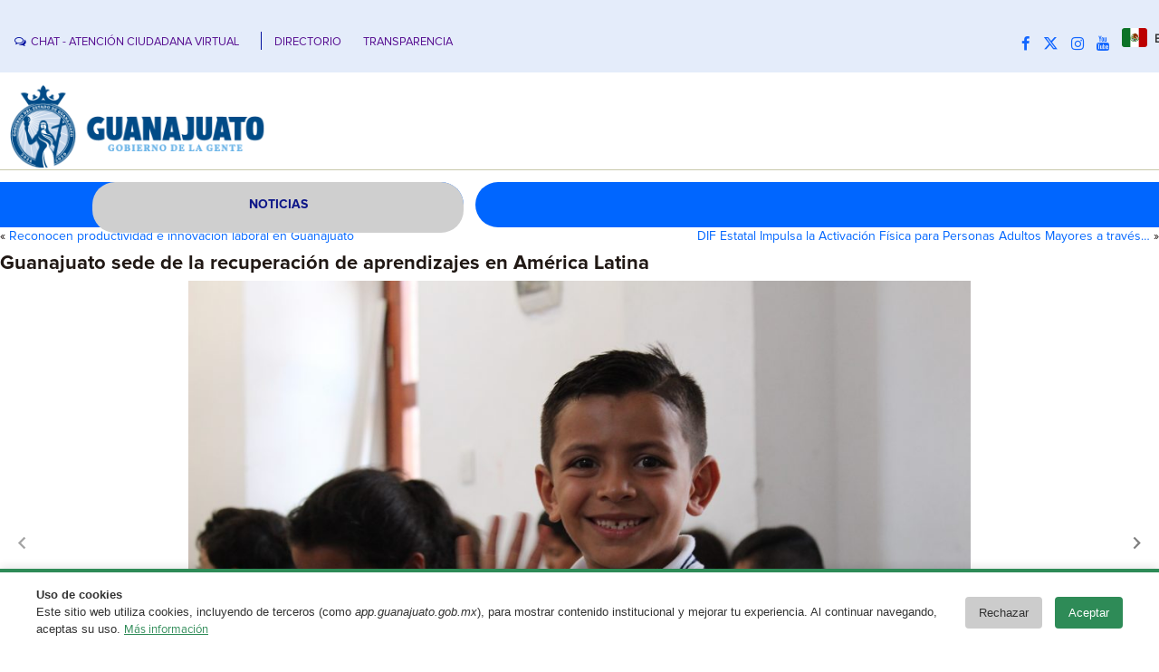

--- FILE ---
content_type: text/html; charset=UTF-8
request_url: https://boletines.guanajuato.gob.mx/2023/05/25/guanajuato-sede-de-la-recuperacion-de-aprendizajes-en-america-latina/
body_size: 19189
content:
<!DOCTYPE html>
<html lang="es">
<head>
<meta charset="UTF-8" />
<!-- Guanajuato v4.3.0.60745 -->
<meta name="viewport" content="initial-scale = 1.0, maximum-scale = 1.0, user-scalable = no, width = device-width" />
<!--[if lt IE 9]><script src="/html5.js"></script><![endif]-->

<!-- JS y css Requeridos -->
<!-- Latest compiled and minified CSS -->
<link rel="stylesheet" href="https://cdn.jsdelivr.net/npm/bootstrap@3.3.7/dist/css/bootstrap.min.css" integrity="sha384-BVYiiSIFeK1dGmJRAkycuHAHRg32OmUcww7on3RYdg4Va+PmSTsz/K68vbdEjh4u" crossorigin="anonymous">

<!-- Optional theme -->
<link rel="stylesheet" href="https://cdn.jsdelivr.net/npm/bootstrap@3.3.7/dist/css/bootstrap-theme.min.css" integrity="sha384-rHyoN1iRsVXV4nD0JutlnGaslCJuC7uwjduW9SVrLvRYooPp2bWYgmgJQIXwl/Sp" crossorigin="anonymous">

<!-- Latest compiled and minified JavaScript -->
<script src="https://cdn.jsdelivr.net/npm/bootstrap@3.3.7/dist/js/bootstrap.min.js" integrity="sha384-Tc5IQib027qvyjSMfHjOMaLkfuWVxZxUPnCJA7l2mCWNIpG9mGCD8wGNIcPD7Txa" crossorigin="anonymous"></script>
	<link rel="stylesheet" href="https://cdnjs.cloudflare.com/ajax/libs/animate.css/3.7.2/animate.min.css">
    <script src="https://cdnjs.cloudflare.com/ajax/libs/jquery/3.4.1/jquery.min.js"></script>
    <script src="https://cdnjs.cloudflare.com/ajax/libs/annyang/2.5.0/annyang.min.js"></script>
	
    <link rel="stylesheet" href="https://cdnjs.cloudflare.com/ajax/libs/animate.css/3.7.2/animate.min.css">
    <link rel="stylesheet" media="screen" href="https://boletines.guanajuato.gob.mx/wp-content/themes/grandezagto_wp_v1_8/add/style.css">


<link rel="stylesheet" href="https://boletines.guanajuato.gob.mx/wp-content/themes/grandezagto_wp_v1_8/style.css" media="screen" />
<!--In case they are required-->
	<link rel="stylesheet" href="https://cdnjs.cloudflare.com/ajax/libs/font-awesome/6.4.2/css/all.min.css" integrity="sha512-z3gLpd7yknf1YoNbCzqRKc4qyor8gaKU1qmn+CShxbuBusANI9QpRohGBreCFkKxLhei6S9CQXFEbbKuqLg0DA==" crossorigin="anonymous" referrerpolicy="no-referrer" />
<link rel="stylesheet" href="https://cdnjs.cloudflare.com/ajax/libs/font-awesome/5.15.3/css/brands.min.css" integrity="sha512-apX8rFN/KxJW8rniQbkvzrshQ3KvyEH+4szT3Sno5svdr6E/CP0QE862yEeLBMUnCqLko8QaugGkzvWS7uNfFQ==" crossorigin="anonymous" />
    <link rel="stylesheet" href="https://cdnjs.cloudflare.com/ajax/libs/font-awesome/5.15.3/css/fontawesome.min.css" integrity="sha512-OdEXQYCOldjqUEsuMKsZRj93Ht23QRlhIb8E/X0sbwZhme8eUw6g8q7AdxGJKakcBbv7+/PX0Gc2btf7Ru8cZA==" crossorigin="anonymous" />
    <link rel="stylesheet" href="https://cdnjs.cloudflare.com/ajax/libs/font-awesome/5.15.3/css/solid.min.css" integrity="sha512-jQqzj2vHVxA/yCojT8pVZjKGOe9UmoYvnOuM/2sQ110vxiajBU+4WkyRs1ODMmd4AfntwUEV4J+VfM6DkfjLRg==" crossorigin="anonymous" />		
<link rel="stylesheet" href="https://cdnjs.cloudflare.com/ajax/libs/font-awesome/4.7.0/css/font-awesome.min.css">

<link rel="pingback" href="https://boletines.guanajuato.gob.mx/xmlrpc.php" />
<title>Guanajuato sede de la recuperación de aprendizajes en América Latina &#8211; Boletines Dependencias</title>
<meta name='robots' content='max-image-preview:large' />
	<style>img:is([sizes="auto" i], [sizes^="auto," i]) { contain-intrinsic-size: 3000px 1500px }</style>
	<link rel='dns-prefetch' href='//stats.wp.com' />
<link rel="alternate" type="application/rss+xml" title="Boletines Dependencias &raquo; Feed" href="https://boletines.guanajuato.gob.mx/feed/" />
<link rel="alternate" type="application/rss+xml" title="Boletines Dependencias &raquo; RSS de los comentarios" href="https://boletines.guanajuato.gob.mx/comments/feed/" />
<script type="text/javascript">
/* <![CDATA[ */
window._wpemojiSettings = {"baseUrl":"https:\/\/s.w.org\/images\/core\/emoji\/16.0.1\/72x72\/","ext":".png","svgUrl":"https:\/\/s.w.org\/images\/core\/emoji\/16.0.1\/svg\/","svgExt":".svg","source":{"concatemoji":"https:\/\/boletines.guanajuato.gob.mx\/wp-includes\/js\/wp-emoji-release.min.js?ver=6.8.3"}};
/*! This file is auto-generated */
!function(s,n){var o,i,e;function c(e){try{var t={supportTests:e,timestamp:(new Date).valueOf()};sessionStorage.setItem(o,JSON.stringify(t))}catch(e){}}function p(e,t,n){e.clearRect(0,0,e.canvas.width,e.canvas.height),e.fillText(t,0,0);var t=new Uint32Array(e.getImageData(0,0,e.canvas.width,e.canvas.height).data),a=(e.clearRect(0,0,e.canvas.width,e.canvas.height),e.fillText(n,0,0),new Uint32Array(e.getImageData(0,0,e.canvas.width,e.canvas.height).data));return t.every(function(e,t){return e===a[t]})}function u(e,t){e.clearRect(0,0,e.canvas.width,e.canvas.height),e.fillText(t,0,0);for(var n=e.getImageData(16,16,1,1),a=0;a<n.data.length;a++)if(0!==n.data[a])return!1;return!0}function f(e,t,n,a){switch(t){case"flag":return n(e,"\ud83c\udff3\ufe0f\u200d\u26a7\ufe0f","\ud83c\udff3\ufe0f\u200b\u26a7\ufe0f")?!1:!n(e,"\ud83c\udde8\ud83c\uddf6","\ud83c\udde8\u200b\ud83c\uddf6")&&!n(e,"\ud83c\udff4\udb40\udc67\udb40\udc62\udb40\udc65\udb40\udc6e\udb40\udc67\udb40\udc7f","\ud83c\udff4\u200b\udb40\udc67\u200b\udb40\udc62\u200b\udb40\udc65\u200b\udb40\udc6e\u200b\udb40\udc67\u200b\udb40\udc7f");case"emoji":return!a(e,"\ud83e\udedf")}return!1}function g(e,t,n,a){var r="undefined"!=typeof WorkerGlobalScope&&self instanceof WorkerGlobalScope?new OffscreenCanvas(300,150):s.createElement("canvas"),o=r.getContext("2d",{willReadFrequently:!0}),i=(o.textBaseline="top",o.font="600 32px Arial",{});return e.forEach(function(e){i[e]=t(o,e,n,a)}),i}function t(e){var t=s.createElement("script");t.src=e,t.defer=!0,s.head.appendChild(t)}"undefined"!=typeof Promise&&(o="wpEmojiSettingsSupports",i=["flag","emoji"],n.supports={everything:!0,everythingExceptFlag:!0},e=new Promise(function(e){s.addEventListener("DOMContentLoaded",e,{once:!0})}),new Promise(function(t){var n=function(){try{var e=JSON.parse(sessionStorage.getItem(o));if("object"==typeof e&&"number"==typeof e.timestamp&&(new Date).valueOf()<e.timestamp+604800&&"object"==typeof e.supportTests)return e.supportTests}catch(e){}return null}();if(!n){if("undefined"!=typeof Worker&&"undefined"!=typeof OffscreenCanvas&&"undefined"!=typeof URL&&URL.createObjectURL&&"undefined"!=typeof Blob)try{var e="postMessage("+g.toString()+"("+[JSON.stringify(i),f.toString(),p.toString(),u.toString()].join(",")+"));",a=new Blob([e],{type:"text/javascript"}),r=new Worker(URL.createObjectURL(a),{name:"wpTestEmojiSupports"});return void(r.onmessage=function(e){c(n=e.data),r.terminate(),t(n)})}catch(e){}c(n=g(i,f,p,u))}t(n)}).then(function(e){for(var t in e)n.supports[t]=e[t],n.supports.everything=n.supports.everything&&n.supports[t],"flag"!==t&&(n.supports.everythingExceptFlag=n.supports.everythingExceptFlag&&n.supports[t]);n.supports.everythingExceptFlag=n.supports.everythingExceptFlag&&!n.supports.flag,n.DOMReady=!1,n.readyCallback=function(){n.DOMReady=!0}}).then(function(){return e}).then(function(){var e;n.supports.everything||(n.readyCallback(),(e=n.source||{}).concatemoji?t(e.concatemoji):e.wpemoji&&e.twemoji&&(t(e.twemoji),t(e.wpemoji)))}))}((window,document),window._wpemojiSettings);
/* ]]> */
</script>
<style id='wp-emoji-styles-inline-css' type='text/css'>

	img.wp-smiley, img.emoji {
		display: inline !important;
		border: none !important;
		box-shadow: none !important;
		height: 1em !important;
		width: 1em !important;
		margin: 0 0.07em !important;
		vertical-align: -0.1em !important;
		background: none !important;
		padding: 0 !important;
	}
</style>
<link rel='stylesheet' id='wp-block-library-css' href='https://boletines.guanajuato.gob.mx/wp-includes/css/dist/block-library/style.min.css?ver=6.8.3' type='text/css' media='all' />
<style id='classic-theme-styles-inline-css' type='text/css'>
/*! This file is auto-generated */
.wp-block-button__link{color:#fff;background-color:#32373c;border-radius:9999px;box-shadow:none;text-decoration:none;padding:calc(.667em + 2px) calc(1.333em + 2px);font-size:1.125em}.wp-block-file__button{background:#32373c;color:#fff;text-decoration:none}
</style>
<link rel='stylesheet' id='mediaelement-css' href='https://boletines.guanajuato.gob.mx/wp-includes/js/mediaelement/mediaelementplayer-legacy.min.css?ver=4.2.17' type='text/css' media='all' />
<link rel='stylesheet' id='wp-mediaelement-css' href='https://boletines.guanajuato.gob.mx/wp-includes/js/mediaelement/wp-mediaelement.min.css?ver=6.8.3' type='text/css' media='all' />
<style id='jetpack-sharing-buttons-style-inline-css' type='text/css'>
.jetpack-sharing-buttons__services-list{display:flex;flex-direction:row;flex-wrap:wrap;gap:0;list-style-type:none;margin:5px;padding:0}.jetpack-sharing-buttons__services-list.has-small-icon-size{font-size:12px}.jetpack-sharing-buttons__services-list.has-normal-icon-size{font-size:16px}.jetpack-sharing-buttons__services-list.has-large-icon-size{font-size:24px}.jetpack-sharing-buttons__services-list.has-huge-icon-size{font-size:36px}@media print{.jetpack-sharing-buttons__services-list{display:none!important}}.editor-styles-wrapper .wp-block-jetpack-sharing-buttons{gap:0;padding-inline-start:0}ul.jetpack-sharing-buttons__services-list.has-background{padding:1.25em 2.375em}
</style>
<style id='global-styles-inline-css' type='text/css'>
:root{--wp--preset--aspect-ratio--square: 1;--wp--preset--aspect-ratio--4-3: 4/3;--wp--preset--aspect-ratio--3-4: 3/4;--wp--preset--aspect-ratio--3-2: 3/2;--wp--preset--aspect-ratio--2-3: 2/3;--wp--preset--aspect-ratio--16-9: 16/9;--wp--preset--aspect-ratio--9-16: 9/16;--wp--preset--color--black: #000000;--wp--preset--color--cyan-bluish-gray: #abb8c3;--wp--preset--color--white: #ffffff;--wp--preset--color--pale-pink: #f78da7;--wp--preset--color--vivid-red: #cf2e2e;--wp--preset--color--luminous-vivid-orange: #ff6900;--wp--preset--color--luminous-vivid-amber: #fcb900;--wp--preset--color--light-green-cyan: #7bdcb5;--wp--preset--color--vivid-green-cyan: #00d084;--wp--preset--color--pale-cyan-blue: #8ed1fc;--wp--preset--color--vivid-cyan-blue: #0693e3;--wp--preset--color--vivid-purple: #9b51e0;--wp--preset--gradient--vivid-cyan-blue-to-vivid-purple: linear-gradient(135deg,rgba(6,147,227,1) 0%,rgb(155,81,224) 100%);--wp--preset--gradient--light-green-cyan-to-vivid-green-cyan: linear-gradient(135deg,rgb(122,220,180) 0%,rgb(0,208,130) 100%);--wp--preset--gradient--luminous-vivid-amber-to-luminous-vivid-orange: linear-gradient(135deg,rgba(252,185,0,1) 0%,rgba(255,105,0,1) 100%);--wp--preset--gradient--luminous-vivid-orange-to-vivid-red: linear-gradient(135deg,rgba(255,105,0,1) 0%,rgb(207,46,46) 100%);--wp--preset--gradient--very-light-gray-to-cyan-bluish-gray: linear-gradient(135deg,rgb(238,238,238) 0%,rgb(169,184,195) 100%);--wp--preset--gradient--cool-to-warm-spectrum: linear-gradient(135deg,rgb(74,234,220) 0%,rgb(151,120,209) 20%,rgb(207,42,186) 40%,rgb(238,44,130) 60%,rgb(251,105,98) 80%,rgb(254,248,76) 100%);--wp--preset--gradient--blush-light-purple: linear-gradient(135deg,rgb(255,206,236) 0%,rgb(152,150,240) 100%);--wp--preset--gradient--blush-bordeaux: linear-gradient(135deg,rgb(254,205,165) 0%,rgb(254,45,45) 50%,rgb(107,0,62) 100%);--wp--preset--gradient--luminous-dusk: linear-gradient(135deg,rgb(255,203,112) 0%,rgb(199,81,192) 50%,rgb(65,88,208) 100%);--wp--preset--gradient--pale-ocean: linear-gradient(135deg,rgb(255,245,203) 0%,rgb(182,227,212) 50%,rgb(51,167,181) 100%);--wp--preset--gradient--electric-grass: linear-gradient(135deg,rgb(202,248,128) 0%,rgb(113,206,126) 100%);--wp--preset--gradient--midnight: linear-gradient(135deg,rgb(2,3,129) 0%,rgb(40,116,252) 100%);--wp--preset--font-size--small: 13px;--wp--preset--font-size--medium: 20px;--wp--preset--font-size--large: 36px;--wp--preset--font-size--x-large: 42px;--wp--preset--spacing--20: 0.44rem;--wp--preset--spacing--30: 0.67rem;--wp--preset--spacing--40: 1rem;--wp--preset--spacing--50: 1.5rem;--wp--preset--spacing--60: 2.25rem;--wp--preset--spacing--70: 3.38rem;--wp--preset--spacing--80: 5.06rem;--wp--preset--shadow--natural: 6px 6px 9px rgba(0, 0, 0, 0.2);--wp--preset--shadow--deep: 12px 12px 50px rgba(0, 0, 0, 0.4);--wp--preset--shadow--sharp: 6px 6px 0px rgba(0, 0, 0, 0.2);--wp--preset--shadow--outlined: 6px 6px 0px -3px rgba(255, 255, 255, 1), 6px 6px rgba(0, 0, 0, 1);--wp--preset--shadow--crisp: 6px 6px 0px rgba(0, 0, 0, 1);}:where(.is-layout-flex){gap: 0.5em;}:where(.is-layout-grid){gap: 0.5em;}body .is-layout-flex{display: flex;}.is-layout-flex{flex-wrap: wrap;align-items: center;}.is-layout-flex > :is(*, div){margin: 0;}body .is-layout-grid{display: grid;}.is-layout-grid > :is(*, div){margin: 0;}:where(.wp-block-columns.is-layout-flex){gap: 2em;}:where(.wp-block-columns.is-layout-grid){gap: 2em;}:where(.wp-block-post-template.is-layout-flex){gap: 1.25em;}:where(.wp-block-post-template.is-layout-grid){gap: 1.25em;}.has-black-color{color: var(--wp--preset--color--black) !important;}.has-cyan-bluish-gray-color{color: var(--wp--preset--color--cyan-bluish-gray) !important;}.has-white-color{color: var(--wp--preset--color--white) !important;}.has-pale-pink-color{color: var(--wp--preset--color--pale-pink) !important;}.has-vivid-red-color{color: var(--wp--preset--color--vivid-red) !important;}.has-luminous-vivid-orange-color{color: var(--wp--preset--color--luminous-vivid-orange) !important;}.has-luminous-vivid-amber-color{color: var(--wp--preset--color--luminous-vivid-amber) !important;}.has-light-green-cyan-color{color: var(--wp--preset--color--light-green-cyan) !important;}.has-vivid-green-cyan-color{color: var(--wp--preset--color--vivid-green-cyan) !important;}.has-pale-cyan-blue-color{color: var(--wp--preset--color--pale-cyan-blue) !important;}.has-vivid-cyan-blue-color{color: var(--wp--preset--color--vivid-cyan-blue) !important;}.has-vivid-purple-color{color: var(--wp--preset--color--vivid-purple) !important;}.has-black-background-color{background-color: var(--wp--preset--color--black) !important;}.has-cyan-bluish-gray-background-color{background-color: var(--wp--preset--color--cyan-bluish-gray) !important;}.has-white-background-color{background-color: var(--wp--preset--color--white) !important;}.has-pale-pink-background-color{background-color: var(--wp--preset--color--pale-pink) !important;}.has-vivid-red-background-color{background-color: var(--wp--preset--color--vivid-red) !important;}.has-luminous-vivid-orange-background-color{background-color: var(--wp--preset--color--luminous-vivid-orange) !important;}.has-luminous-vivid-amber-background-color{background-color: var(--wp--preset--color--luminous-vivid-amber) !important;}.has-light-green-cyan-background-color{background-color: var(--wp--preset--color--light-green-cyan) !important;}.has-vivid-green-cyan-background-color{background-color: var(--wp--preset--color--vivid-green-cyan) !important;}.has-pale-cyan-blue-background-color{background-color: var(--wp--preset--color--pale-cyan-blue) !important;}.has-vivid-cyan-blue-background-color{background-color: var(--wp--preset--color--vivid-cyan-blue) !important;}.has-vivid-purple-background-color{background-color: var(--wp--preset--color--vivid-purple) !important;}.has-black-border-color{border-color: var(--wp--preset--color--black) !important;}.has-cyan-bluish-gray-border-color{border-color: var(--wp--preset--color--cyan-bluish-gray) !important;}.has-white-border-color{border-color: var(--wp--preset--color--white) !important;}.has-pale-pink-border-color{border-color: var(--wp--preset--color--pale-pink) !important;}.has-vivid-red-border-color{border-color: var(--wp--preset--color--vivid-red) !important;}.has-luminous-vivid-orange-border-color{border-color: var(--wp--preset--color--luminous-vivid-orange) !important;}.has-luminous-vivid-amber-border-color{border-color: var(--wp--preset--color--luminous-vivid-amber) !important;}.has-light-green-cyan-border-color{border-color: var(--wp--preset--color--light-green-cyan) !important;}.has-vivid-green-cyan-border-color{border-color: var(--wp--preset--color--vivid-green-cyan) !important;}.has-pale-cyan-blue-border-color{border-color: var(--wp--preset--color--pale-cyan-blue) !important;}.has-vivid-cyan-blue-border-color{border-color: var(--wp--preset--color--vivid-cyan-blue) !important;}.has-vivid-purple-border-color{border-color: var(--wp--preset--color--vivid-purple) !important;}.has-vivid-cyan-blue-to-vivid-purple-gradient-background{background: var(--wp--preset--gradient--vivid-cyan-blue-to-vivid-purple) !important;}.has-light-green-cyan-to-vivid-green-cyan-gradient-background{background: var(--wp--preset--gradient--light-green-cyan-to-vivid-green-cyan) !important;}.has-luminous-vivid-amber-to-luminous-vivid-orange-gradient-background{background: var(--wp--preset--gradient--luminous-vivid-amber-to-luminous-vivid-orange) !important;}.has-luminous-vivid-orange-to-vivid-red-gradient-background{background: var(--wp--preset--gradient--luminous-vivid-orange-to-vivid-red) !important;}.has-very-light-gray-to-cyan-bluish-gray-gradient-background{background: var(--wp--preset--gradient--very-light-gray-to-cyan-bluish-gray) !important;}.has-cool-to-warm-spectrum-gradient-background{background: var(--wp--preset--gradient--cool-to-warm-spectrum) !important;}.has-blush-light-purple-gradient-background{background: var(--wp--preset--gradient--blush-light-purple) !important;}.has-blush-bordeaux-gradient-background{background: var(--wp--preset--gradient--blush-bordeaux) !important;}.has-luminous-dusk-gradient-background{background: var(--wp--preset--gradient--luminous-dusk) !important;}.has-pale-ocean-gradient-background{background: var(--wp--preset--gradient--pale-ocean) !important;}.has-electric-grass-gradient-background{background: var(--wp--preset--gradient--electric-grass) !important;}.has-midnight-gradient-background{background: var(--wp--preset--gradient--midnight) !important;}.has-small-font-size{font-size: var(--wp--preset--font-size--small) !important;}.has-medium-font-size{font-size: var(--wp--preset--font-size--medium) !important;}.has-large-font-size{font-size: var(--wp--preset--font-size--large) !important;}.has-x-large-font-size{font-size: var(--wp--preset--font-size--x-large) !important;}
:where(.wp-block-post-template.is-layout-flex){gap: 1.25em;}:where(.wp-block-post-template.is-layout-grid){gap: 1.25em;}
:where(.wp-block-columns.is-layout-flex){gap: 2em;}:where(.wp-block-columns.is-layout-grid){gap: 2em;}
:root :where(.wp-block-pullquote){font-size: 1.5em;line-height: 1.6;}
</style>
<link rel='stylesheet' id='searchandfilter-css' href='https://boletines.guanajuato.gob.mx/wp-content/plugins/search-filter/style.css?ver=1' type='text/css' media='all' />
<!--[if lte IE 7]>
<link rel='stylesheet' id='style.ie7.css-css' href='https://boletines.guanajuato.gob.mx/wp-content/themes/grandezagto_wp_v1_8/style.ie7.css?ver=6.8.3' type='text/css' media='screen' />
<![endif]-->
<link rel='stylesheet' id='style.responsive.css-css' href='https://boletines.guanajuato.gob.mx/wp-content/themes/grandezagto_wp_v1_8/style.responsive.css?ver=6.8.3' type='text/css' media='all' />
<script type="text/javascript" src="https://boletines.guanajuato.gob.mx/wp-content/themes/grandezagto_wp_v1_8/jquery.js?ver=6.8.3" id="jquery-js"></script>
<script type="text/javascript" src="https://boletines.guanajuato.gob.mx/wp-content/themes/grandezagto_wp_v1_8/jquery-migrate-1.2.0.js?ver=6.8.3" id="jquery_migrate-js"></script>
<script type="text/javascript" src="https://boletines.guanajuato.gob.mx/wp-content/themes/grandezagto_wp_v1_8/script.js?ver=6.8.3" id="script.js-js"></script>
<script type="text/javascript" src="https://boletines.guanajuato.gob.mx/wp-content/themes/grandezagto_wp_v1_8/script.responsive.js?ver=6.8.3" id="script.responsive.js-js"></script>
<script></script><link rel="https://api.w.org/" href="https://boletines.guanajuato.gob.mx/wp-json/" /><link rel="alternate" title="JSON" type="application/json" href="https://boletines.guanajuato.gob.mx/wp-json/wp/v2/posts/251411" /><link rel="EditURI" type="application/rsd+xml" title="RSD" href="https://boletines.guanajuato.gob.mx/xmlrpc.php?rsd" />
<link rel="canonical" href="https://boletines.guanajuato.gob.mx/2023/05/25/guanajuato-sede-de-la-recuperacion-de-aprendizajes-en-america-latina/" />
<link rel='shortlink' href='https://boletines.guanajuato.gob.mx/?p=251411' />
<link rel="alternate" title="oEmbed (JSON)" type="application/json+oembed" href="https://boletines.guanajuato.gob.mx/wp-json/oembed/1.0/embed?url=https%3A%2F%2Fboletines.guanajuato.gob.mx%2F2023%2F05%2F25%2Fguanajuato-sede-de-la-recuperacion-de-aprendizajes-en-america-latina%2F" />
<link rel="alternate" title="oEmbed (XML)" type="text/xml+oembed" href="https://boletines.guanajuato.gob.mx/wp-json/oembed/1.0/embed?url=https%3A%2F%2Fboletines.guanajuato.gob.mx%2F2023%2F05%2F25%2Fguanajuato-sede-de-la-recuperacion-de-aprendizajes-en-america-latina%2F&#038;format=xml" />
	<style>img#wpstats{display:none}</style>
		<link rel="shortcut icon" href="https://boletines.guanajuato.gob.mx/wp-content/themes/grandezagto_wp_v1_8/favicon.ico" />


<meta name="generator" content="Powered by WPBakery Page Builder - drag and drop page builder for WordPress."/>

<!-- Jetpack Open Graph Tags -->
<meta property="og:type" content="article" />
<meta property="og:title" content="Guanajuato sede de la recuperación de aprendizajes en América Latina" />
<meta property="og:url" content="https://boletines.guanajuato.gob.mx/2023/05/25/guanajuato-sede-de-la-recuperacion-de-aprendizajes-en-america-latina/" />
<meta property="og:description" content="SEG participa en taller regional organizado por el Banco Mundial. San Miguel de Allende reúne a expertos educativos de Brasil, Honduras, Colombia, Uruguay, Argentina, El Salvador, Ecuador y México.…" />
<meta property="article:published_time" content="2023-05-25T22:32:37+00:00" />
<meta property="article:modified_time" content="2023-05-25T22:33:09+00:00" />
<meta property="og:site_name" content="Boletines Dependencias" />
<meta property="og:image" content="https://boletines.guanajuato.gob.mx/wp-content/uploads/2023/05/IMG_4593-scaled.jpg" />
<meta property="og:image:width" content="2560" />
<meta property="og:image:height" content="1707" />
<meta property="og:image:alt" content="" />
<meta property="og:locale" content="es_LA" />
<meta name="twitter:text:title" content="&lt;strong&gt;Guanajuato sede de la recuperación de aprendizajes en América Latina&lt;/strong&gt;" />
<meta name="twitter:image" content="https://boletines.guanajuato.gob.mx/wp-content/uploads/2023/05/IMG_4593-scaled.jpg?w=640" />
<meta name="twitter:card" content="summary_large_image" />

<!-- End Jetpack Open Graph Tags -->
<link rel="icon" href="https://boletines.guanajuato.gob.mx/wp-content/uploads/2024/09/cropped-android-chrome-192x192-1-32x32.png" sizes="32x32" />
<link rel="icon" href="https://boletines.guanajuato.gob.mx/wp-content/uploads/2024/09/cropped-android-chrome-192x192-1-192x192.png" sizes="192x192" />
<link rel="apple-touch-icon" href="https://boletines.guanajuato.gob.mx/wp-content/uploads/2024/09/cropped-android-chrome-192x192-1-180x180.png" />
<meta name="msapplication-TileImage" content="https://boletines.guanajuato.gob.mx/wp-content/uploads/2024/09/cropped-android-chrome-192x192-1-270x270.png" />
		<style type="text/css" id="wp-custom-css">
			


/* HEADER */
ul.contact-options-veda {list-style: none;margin: 0;padding: 0;}
ul.contact-options-veda li {display: inline-block;font-size: 0.8125rem;padding: 6px 20px 19px 0px;}
ul.contact-options-veda li a {font-size: 0.8rem;color: #581192;}
ul.contact-options-veda li a span {color: rgba(0,15,159,1);font-size: 0.8rem;margin-right: 5px;vertical-align: 0px;}
ul.contact-options-veda .rro {display: inline-block;width: 1px;height: 20px;margin-bottom: -5px;margin-right: 10px;border-left: 1px solid #000F9F;}
.zona-redes1 .rro {display: inline-block;width: 1px;height: 20px;margin-bottom: -5px;margin-right: 10px;border-left: 1px solid #000F9F;}
.social.xs-center {font-size: 5px;}
.social a {padding: 0px;}
a.gflag {margin-top: -10px;}

/* SOCIALS */
.link-movil{display: none !important;}

/* FOOTER */
.footer-veda{color: #000ea7;padding: 30px 0;}
.footer-veda a{color: #000ea7;}
.footer-veda i{font-size: 1.1em;}
.footer-veda .images-logos{margin: 10px 0;}
.footer-veda .images-logos img.logo-gto{width: 100%;padding: 20px 60px 10px 0;height: 90px;}
.footer-veda .information{margin: 30px 0 0;}
.footer-veda .information h4{text-transform: uppercase;color: #000ea7;font-size: 0.8rem;font-weight: 700;letter-spacing: 1px;margin-bottom: 15px;}
.footer-veda .information .info-1 p{line-height: 2.2;color: #000ea7;}
.footer-veda .information .info-2 p{line-height: 1.8;color: #000ea7;}
.footer-veda .information .info-2 p a{color: #000ea7;}
.footer-veda .information .info-2 p a:hover{text-decoration: none;color: #000ea7;}
.footer-veda .trans{margin-top: 30px;}
.footer-veda .trans h4{text-transform: uppercase;color: #000ea7;font-size: 0.8rem;font-weight: 700;letter-spacing: 1px;margin-bottom: 20px;line-height: 1.4;}
.footer-veda .trans ul{margin: 0;padding: 0;margin-left: 15px;list-style-type: disc;}
.footer-veda .trans ul li{margin-bottom: 5px;}
.footer-veda .trans ul li a{color: #000ea7;}
.footer-veda .trans ul li a:hover{text-decoration: none;}
.footer-veda .redes{margin-top: 30px;}
.footer-veda .redes h4{text-transform: uppercase;color: #000ea7;font-size: 0.8rem;font-weight: 700;letter-spacing: 1px;margin-bottom: 20px;line-height: 1.4;}
.footer-veda .redes ul{margin-top: 20px;list-style: none;margin: 0;padding: 0;}
.footer-veda .redes ul li{margin-bottom: 15px;font-weight: 700;}
.footer-veda .redes ul li i{margin-right: 10px;font-size: 1.2em;color: #000ea7;}
.footer-veda .redes ul li a:hover{text-decoration: none;}
.footer-veda .redes ul li a{color: #000ea7;}
.footer-veda .footer-bottom{margin-top: 10px;}
.footer-veda .footer-bottom img{width: 20px;}
.footer-veda .report i{color: #f2c400;background-color: #5f4d00;border-radius: 10px;}
.footer-veda .report span{border: 2px solid #5f4d00;border-radius: 10px;}
.gto-footer-text ul>li:before{content:'';}


@media (max-width: 767px) {
    /* SOCIALS */
    .link-movil{display: inline-block !important;}
    #Social a, #Social a li, #Social li {font-size: 5.5vw;}
    .gto-positioncontrol-716694276 {left: 0% !important;top: 15% !important;}

    /* FOOTER */
    .footer-veda .images-logos img.logo-gto {width: auto;}
}

@media only screen and (max-width: 479px){
    #Social a, #Social a li, #Social li {padding-right: 0px}

    /* FOOTER */
    .footer-veda{padding: 30px 30px;}
    .footer-veda .images-logos{text-align: center;}
    .footer-veda .images-logos img.logo-gto {padding: 20px 0px;}
    .footer-veda .redes h4 br{display: none;}
    .footer-veda .report{margin: 30px 0;}
}		</style>
		<noscript><style> .wpb_animate_when_almost_visible { opacity: 1; }</style></noscript>
<!-- Google tag (gtag.js) -->
<script async src="https://www.googletagmanager.com/gtag/js?id=G-H1FKMM074M"></script>
<script>
  window.dataLayer = window.dataLayer || [];
  function gtag(){dataLayer.push(arguments);}
  gtag('js', new Date());

  gtag('config', 'G-H1FKMM074M');
</script>	

<script src="https://www.infomexsinaloa.org/accesibilidadweb/js_api_demo.aspx?api_key=A05837F4-F13D-4D0D-BEAB-07B2E96887BB&tipo=header&aut=guanajuato.gob.mx" type="text/javascript"></script>
</head>
<body class="wp-singular post-template-default single single-post postid-251411 single-format-standard wp-theme-grandezagto_wp_v1_8 metaslider-plugin wpb-js-composer js-comp-ver-8.1 vc_responsive">
<script src="https://www.infomexsinaloa.org/accesibilidadweb/js_api_demo.aspx?api_key=A05837F4-F13D-4D0D-BEAB-07B2E96887BB&tipo=body&aut=guanajuato.gob.mx" type="text/javascript"></script>
<div id="gto-main">

<header class="gto-header">

    <div class="gto-shapes">
        <div class="gto-textblock gto-object1392873967">
        <div class="gto-object1392873967-text-container">
        <div class="gto-object1392873967-text"></div>
    </div>
    
</div>
            </div>


<div class="gto-positioncontrol gto-positioncontrol-982353464" id="LOGUS"><div class="gto-widget widget widget_media_image" id="media_image-2" ><div class="gto-widget-content"><a href="https://boletines.guanajuato.gob.mx/"><img class="image " src="https://sg.guanajuato.gob.mx/media/images/GOBIERNO_DE_LA_GENTE.original.png" alt="" width="600" height="200" decoding="async" loading="lazy" /></a></div></div></div><div class="gto-positioncontrol gto-positioncontrol-1853339592" id="LOGOS"><div class="gto-widget widget widget_media_image" id="media_image-3" ><div class="gto-widget-content"><a href="https://boletines.guanajuato.gob.mx/"><img class="image w-100" src="https://sg.guanajuato.gob.mx/media/images/GOBIERNO_DE_LA_GENTE.original.png" alt="" width="600" height="200" decoding="async" loading="lazy" /></a></div></div><div class="gto-widget widget widget_block" id="block-3" ><div class="gto-widget-content"><style>.w-100{
    max-width: 95%;
    height: auto;
} </style></div></div></div><div class="gto-positioncontrol gto-positioncontrol-689346042" id="Contacto"><div class="gto-widget widget_text widget widget_custom_html" id="custom_html-3" ><div class="gto-widget-content"><div class="textwidget custom-html-widget"><div class="hidden-xs ">
    <ul class="contact-options-veda">
        <li>
     <a href="javascript:void(Tawk_API.toggle())"><span class="fa fa-comments-o"></span>CHAT - ATENCIÓN CIUDADANA VIRTUAL</a>
        </li>

        <div class="rro"></div>
        <li>
            <a href="https://transparencia.guanajuato.gob.mx/transparencia/informacion_publica_directorio.php" title="Directorio">DIRECTORIO</a>
        </li>
        <li>
            <a href="https://transparencia.guanajuato.gob.mx/" title="Transparencia">TRANSPARENCIA</a>
        </li>

    </ul>
</div>


</div></div></div></div><div class="gto-positioncontrol gto-positioncontrol-716694276" id="Social"><div class="gto-widget widget_text widget widget_custom_html" id="custom_html-4" ><div class="gto-widget-content"><div class="textwidget custom-html-widget"><div class="zona-redes1">

<a href="tel:+528004652486" title="Llamanos" class="link-movil"><span class="fa fa-phone"></span></a>

<a href="mailto:contacto@guanajuato.gob.mx" title="Escribenos" class="link-movil"><span class="fas fa-envelope"></span></a>


<a href="#" class="accesibilidadM" title="Accesibilidad"><span class="fa fa-wheelchair"></span></a>
                            <a href="https://www.facebook.com/gobdelagente" title="Facebook"><span class="fa fa-facebook"></span></a>
                            <a href="https://x.com/gobiernogto" title="Twitter"><i class="fa-brands fa-x-twitter"></i></a>
                            <a href="https://www.instagram.com/gobiernogto/" title="Instagram"><span class="fa fa-instagram"></span></a>
                            <a href="https://www.youtube.com/user/gobiernoguanajuato" title="YouTube"><span class="fa fa-youtube"></span></a>
<!--<div class="rro"></div>-->
<div class="gtranslate_wrapper"></div>
</div>

<script>window.gtranslateSettings = {"default_language":"es","languages":["es","en","ja","de","it","fr"],"wrapper_selector":".gtranslate_wrapper","switcher_horizontal_position":"inline","alt_flags":{"en":"usa","es":"mexico"}}</script>
<script src="https://cdn.gtranslate.net/widgets/latest/float.js" defer></script></div></div></div></div>

<a href="#" class="gto-logo gto-logo-797174110">
    <img src="https://boletines.guanajuato.gob.mx/wp-content/themes/grandezagto_wp_v1_8/images/logo-797174110.png" alt="" />
</a><a href="index.php" target="_parent" class="gto-logo gto-logo-1549923392">
    <img src="https://boletines.guanajuato.gob.mx/wp-content/themes/grandezagto_wp_v1_8/images/logo-1549923392.png" alt="" />
</a>

<nav class="gto-nav">
    <div class="gto-nav-inner">
    
<ul class="gto-hmenu menu-5">
	<li class="menu-item-"><a></a>
	</li>
	<li class="menu-item-"><a></a>
	</li>
	<li class="menu-item-"><a></a>
	</li>
	<li class="menu-item-"><a></a>
	</li>
	<li class="menu-item-"><a></a>
	</li>
	<li class="menu-item-"><a></a>
	</li>
	<li class="menu-item-"><a></a>
	</li>
</ul>
 
        </div>
    </nav>
                    
</header>

<div class="gto-sheet clearfix">
            <div class="gto-layout-wrapper">
                <div class="gto-content-layout">
                    <div class="gto-content-layout-row">
                        <div class="gto-layout-cell gto-content">
				<article id="custom_html-5"  class="gto-post gto-article  widget_text widget widget_custom_html" style="">
                                                                <div class="gto-postcontent clearfix"><div class="textwidget custom-html-widget"><div id="banner90" class="ad-banner" style="display: none;">
  <iframe 
    id="ab84c17a" 
    name="ab84c17a" 
    data-src="https://app.guanajuato.gob.mx/revive/www/delivery/afr.php?zoneid=246&amp;cb=INSERT_RANDOM_NUMBER_HERE" 
    frameborder="0" 
    scrolling="no" 
    width="1600" 
    height="90" 
    allow="autoplay"
    style="width: 100%; max-width: 1450px;">
    <a href="https://app.guanajuato.gob.mx/revive/www/delivery/ck.php?n=a0dda632&amp;cb=INSERT_RANDOM_NUMBER_HERE" target="_blank">
      <img src="https://app.guanajuato.gob.mx/revive/www/delivery/avw.php?zoneid=246&amp;cb=INSERT_RANDOM_NUMBER_HERE&amp;n=a0dda632" border="0" alt="" />
    </a>
  </iframe>
</div>

<div id="banner320" class="ad-banner" style="display: none;">
  <iframe 
    id="ae2efcb6" 
    name="ae2efcb6" 
    data-src="https://app.guanajuato.gob.mx/revive/www/delivery/afr.php?zoneid=247&amp;cb=INSERT_RANDOM_NUMBER_HERE" 
    frameborder="0" 
    scrolling="no" 
    width="300" 
    height="250" 
    allow="autoplay">
    <a href="https://app.guanajuato.gob.mx/revive/www/delivery/ck.php?n=a883fb13&amp;cb=INSERT_RANDOM_NUMBER_HERE" target="_blank">
      <img src="https://app.guanajuato.gob.mx/revive/www/delivery/avw.php?zoneid=247&amp;cb=INSERT_RANDOM_NUMBER_HERE&amp;n=a883fb13" border="0" alt="" />
    </a>
  </iframe>
</div>

<script>
// === CARGAR BANNERS SOLO CON CONSENTIMIENTO ===
document.addEventListener("DOMContentLoaded", function () {
  const banners = document.querySelectorAll(".ad-banner");

  // Generar número aleatorio para evitar caché
  const cb = Math.random().toString(36).substring(2, 10);

  // Verifica si el usuario aceptó cookies
  const consent = localStorage.getItem("cookieConsent");

  if (consent === "accepted") {
    // Si aceptó, muestra y carga los banners
    banners.forEach(banner => {
      const iframe = banner.querySelector("iframe");
      const dataSrc = iframe.getAttribute("data-src").replace("INSERT_RANDOM_NUMBER_HERE", cb);
      iframe.src = dataSrc;
      banner.style.display = "block";
    });
  } else if (consent === "rejected") {
    // Si rechazó, no hagas nada (permanecen ocultos)
    console.log("Usuario rechazó cookies: banners no cargados.");
  }
  // Si no ha decidido, el banner de cookies se encargará de cargarlos al aceptar
});

// Cuando el usuario acepta desde el banner
document.getElementById("cookie-accept")?.addEventListener("click", function () {
  const banners = document.querySelectorAll(".ad-banner");
  const cb = Math.random().toString(36).substring(2, 10);

  banners.forEach(banner => {
    const iframe = banner.querySelector("iframe");
    const dataSrc = iframe.getAttribute("data-src").replace("INSERT_RANDOM_NUMBER_HERE", cb);
    iframe.src = dataSrc;
    banner.style.display = "block";
  });
});

// Si el usuario rechaza, asegúrate de que no se muestren
document.getElementById("cookie-reject")?.addEventListener("click", function () {
  console.log("Cookies rechazadas: banners bloqueados.");
});
</script>

<div class="left-head"> <div><label>NOTICIAS</label></div></div> <div class="right-head"></div></div></div>


</article>
					<article class="gto-post gto-article " style="">
                                                                <div class="gto-postcontent clearfix"><div class="navigation">
    <div class="alignleft">&laquo; <a href="https://boletines.guanajuato.gob.mx/2023/05/25/reconocen-productividad-e-innovacion-laboral-en-guanajuato/" title="Reconocen productividad e innovación laboral en Guanajuato" rel="prev">Reconocen productividad e innovación laboral en Guanajuato</a></div>
    <div class="alignright"><a href="https://boletines.guanajuato.gob.mx/2023/05/25/dif-estatal-impulsa-la-activacion-fisica-para-personas-adultos-mayores-a-traves-de-los-torneos-de-cachibol/" title="DIF Estatal Impulsa la Activación Física para Personas Adultos Mayores a través de los Torneos de Cachibol." rel="next">DIF Estatal Impulsa la Activación Física para Personas Adultos Mayores a través&hellip;</a> &raquo;</div>
 </div></div>


</article>
		<article id="post-251411"  class="gto-post gto-article  post-251411 post type-post status-publish format-standard has-post-thumbnail hentry category-educacion category-seg tag-estrategias-para-la-recuperacion-de-aprendizajes" style="">
                                <h1 class="gto-postheader entry-title"><strong>Guanajuato sede de la recuperación de aprendizajes en América Latina</strong></h1>                                <div class="alignleft"><a href="https://boletines.guanajuato.gob.mx/2023/05/25/guanajuato-sede-de-la-recuperacion-de-aprendizajes-en-america-latina/" title="<strong>Guanajuato sede de la recuperación de aprendizajes en América Latina</strong>"><img width="1100" height="733" src="https://boletines.guanajuato.gob.mx/wp-content/uploads/2023/05/IMG_4593-scaled.jpg" class="attachment-1100x0 size-1100x0 wp-post-image" alt="" title="&lt;strong&gt;Guanajuato sede de la recuperación de aprendizajes en América Latina&lt;/strong&gt;" decoding="async" fetchpriority="high" srcset="https://boletines.guanajuato.gob.mx/wp-content/uploads/2023/05/IMG_4593-scaled.jpg 2560w, https://boletines.guanajuato.gob.mx/wp-content/uploads/2023/05/IMG_4593-300x200.jpg 300w, https://boletines.guanajuato.gob.mx/wp-content/uploads/2023/05/IMG_4593-1024x683.jpg 1024w, https://boletines.guanajuato.gob.mx/wp-content/uploads/2023/05/IMG_4593-768x512.jpg 768w, https://boletines.guanajuato.gob.mx/wp-content/uploads/2023/05/IMG_4593-1536x1024.jpg 1536w, https://boletines.guanajuato.gob.mx/wp-content/uploads/2023/05/IMG_4593-2048x1365.jpg 2048w" sizes="(max-width: 1100px) 100vw, 1100px" /></a></div><div class="gto-postcontent clearfix">
<div class="wp-block-jetpack-slideshow aligncenter" data-effect="slide"><div class="wp-block-jetpack-slideshow_container swiper-container"><ul class="wp-block-jetpack-slideshow_swiper-wrapper swiper-wrapper"><li class="wp-block-jetpack-slideshow_slide swiper-slide"><figure><img decoding="async" width="1024" height="683" alt="" class="wp-block-jetpack-slideshow_image wp-image-251435" data-id="251435" src="https://boletines.guanajuato.gob.mx/wp-content/uploads/2023/05/IMG_4593-1-1024x683.jpg" srcset="https://boletines.guanajuato.gob.mx/wp-content/uploads/2023/05/IMG_4593-1-1024x683.jpg 1024w, https://boletines.guanajuato.gob.mx/wp-content/uploads/2023/05/IMG_4593-1-300x200.jpg 300w, https://boletines.guanajuato.gob.mx/wp-content/uploads/2023/05/IMG_4593-1-768x512.jpg 768w, https://boletines.guanajuato.gob.mx/wp-content/uploads/2023/05/IMG_4593-1-1536x1024.jpg 1536w, https://boletines.guanajuato.gob.mx/wp-content/uploads/2023/05/IMG_4593-1-2048x1365.jpg 2048w" sizes="(max-width: 1024px) 100vw, 1024px" /></figure></li><li class="wp-block-jetpack-slideshow_slide swiper-slide"><figure><img decoding="async" width="1024" height="683" alt="" class="wp-block-jetpack-slideshow_image wp-image-251433" data-id="251433" src="https://boletines.guanajuato.gob.mx/wp-content/uploads/2023/05/IMG_4532-1-1024x683.jpg" srcset="https://boletines.guanajuato.gob.mx/wp-content/uploads/2023/05/IMG_4532-1-1024x683.jpg 1024w, https://boletines.guanajuato.gob.mx/wp-content/uploads/2023/05/IMG_4532-1-300x200.jpg 300w, https://boletines.guanajuato.gob.mx/wp-content/uploads/2023/05/IMG_4532-1-768x512.jpg 768w, https://boletines.guanajuato.gob.mx/wp-content/uploads/2023/05/IMG_4532-1-1536x1024.jpg 1536w, https://boletines.guanajuato.gob.mx/wp-content/uploads/2023/05/IMG_4532-1-2048x1365.jpg 2048w" sizes="(max-width: 1024px) 100vw, 1024px" /></figure></li><li class="wp-block-jetpack-slideshow_slide swiper-slide"><figure><img loading="lazy" decoding="async" width="1024" height="683" alt="" class="wp-block-jetpack-slideshow_image wp-image-251434" data-id="251434" src="https://boletines.guanajuato.gob.mx/wp-content/uploads/2023/05/IMG_4579-1-1024x683.jpg" srcset="https://boletines.guanajuato.gob.mx/wp-content/uploads/2023/05/IMG_4579-1-1024x683.jpg 1024w, https://boletines.guanajuato.gob.mx/wp-content/uploads/2023/05/IMG_4579-1-300x200.jpg 300w, https://boletines.guanajuato.gob.mx/wp-content/uploads/2023/05/IMG_4579-1-768x512.jpg 768w, https://boletines.guanajuato.gob.mx/wp-content/uploads/2023/05/IMG_4579-1-1536x1024.jpg 1536w, https://boletines.guanajuato.gob.mx/wp-content/uploads/2023/05/IMG_4579-1-2048x1365.jpg 2048w" sizes="(max-width: 1024px) 100vw, 1024px" /></figure></li><li class="wp-block-jetpack-slideshow_slide swiper-slide"><figure><img loading="lazy" decoding="async" width="1024" height="683" alt="" class="wp-block-jetpack-slideshow_image wp-image-251436" data-id="251436" src="https://boletines.guanajuato.gob.mx/wp-content/uploads/2023/05/IMG_4601-1-1024x683.jpg" srcset="https://boletines.guanajuato.gob.mx/wp-content/uploads/2023/05/IMG_4601-1-1024x683.jpg 1024w, https://boletines.guanajuato.gob.mx/wp-content/uploads/2023/05/IMG_4601-1-300x200.jpg 300w, https://boletines.guanajuato.gob.mx/wp-content/uploads/2023/05/IMG_4601-1-768x512.jpg 768w, https://boletines.guanajuato.gob.mx/wp-content/uploads/2023/05/IMG_4601-1-1536x1024.jpg 1536w, https://boletines.guanajuato.gob.mx/wp-content/uploads/2023/05/IMG_4601-1-2048x1365.jpg 2048w" sizes="(max-width: 1024px) 100vw, 1024px" /></figure></li></ul><a class="wp-block-jetpack-slideshow_button-prev swiper-button-prev swiper-button-white" role="button"></a><a class="wp-block-jetpack-slideshow_button-next swiper-button-next swiper-button-white" role="button"></a><a aria-label="Pause Slideshow" class="wp-block-jetpack-slideshow_button-pause" role="button"></a><div class="wp-block-jetpack-slideshow_pagination swiper-pagination swiper-pagination-white"></div></div></div>



<ul class="wp-block-list">
<li><strong>SEG participa en taller regional organizado por el Banco Mundial.</strong></li>



<li><strong>San Miguel de Allende reúne a expertos educativos de Brasil, Honduras, Colombia, Uruguay, Argentina, El Salvador, Ecuador y México.</strong></li>
</ul>



<p><strong>San Miguel de Allende, Gto. 25 de mayo de 2023</strong>.- La Secretaría de Educación de Guanajuato (SEG) participó, del 23 al 25 de mayo, en el taller regional: &#8220;Un enfoque centrado en el aula para acelerar el aprendizaje&#8221; patrocinado por el Banco Mundial y realizado en el municipio de San Miguel de Allende.</p>



<p>La iniciativa tiene como objetivo apoyar el diseño de estrategias para hacer frente a los desafíos más complejos de la recuperación y la aceleración del aprendizaje en el contexto post pandemia.</p>



<p>Jorge Enrique Hernández Meza, Secretario de Educación de Guanajuato, junto con <a>expertos educativos de Brasil, Honduras, Colombia, Uruguay, Argentina, El Salvador, Ecuador y México</a>, abordaron temas con respecto a los desafíos en la formación continua de maestros y su papel en la recuperación del aprendizaje afectado en las y los estudiantes por la pandemia de covid-19.</p>



<p>El taller representó una oportunidad para profundizar en los últimos conocimientos sobre cómo mejorar la calidad de la enseñanza dentro del aula y un espacio para aplicar esos conocimientos; además de profundizar en el diseño y la implementación de un programa, intervención o estrategia de formación docente, que sea relevante al contexto particular de cada participante.</p>



<p>A lo largo de tres días, expertos educativos de América Latina trabajaron en sesiones que abordaron el diseño e implementación de programas para la recuperación de aprendizajes, temas de formación docente; y sesiones de trabajo en equipo que permitieron utilizar las herramientas y el conocimiento aprendido en el taller para explorar la manera de mejorar la implementación de programas e incidir de manera positiva en el aula.</p>



<p>Para cerrar el taller regional, los participantes realizaron una visita de campo para conocer de primera mano el sistema educativo de Guanajuato. La Escuela Primaria Heroínas de Insurgentes, fue una de las cuatro escuelas seleccionadas, ante ello, el equipo docente, de apoyo pedagógico, así como las titulares de supervisión y jefatura de sector, dieron el recorrido por sus instalaciones a participantes del taller, originarios de Argentina, Brasil, Honduras, Colombia, Chile y México.</p>



<p>Lourdes Capulín Arellano, directora escolar, expresó sentirse respaldada por la Secretaría de Educación de Guanajuato y su equipo de trabajo; “tenemos 365 niñas y niños en nuestra institución, contamos con maestros USAER, trabajadora social, área de psicología, docentes comprometidos con enseñar además de lo académico, las artes, música y danza… buscamos ser referente de una educación de calidad”.</p>



<p>Por su parte, Abraham Rivera Juárez, Asesor Técnico Pedagógico, refirió que los desafíos a los que se enfrenta Guanajuato es el tránsito de programas de estudios y corriente pedagógica, la cual pasa de ser constructivista a crítica; “el cambio de paradigmas para aprender construyendo a partir de una conciencia crítica, y, además, promover esa misma conciencia desde los docentes, así como la resistencia al cambio”.</p>



<p>Las titulares de supervisión escolar y jefatura de sector, Gabriela Álvarez y Alejandra Salazar, respectivamente; comentaron que, como líderes escolares, promueven acciones de formación docente y la implementación del trabajo por proyectos, estrategia que implica pensar en términos de resultados y procesos para la recuperación y fortalecimiento de aprendizajes, a través de la investigación, reflexión y cooperación activa.</p>



<p>A manera de cierre y como reflexión final, cada equipo representante de los 7 países reunidos en San Miguel de Allende, compartieron herramientas y aspectos observados durante el taller y en las visitas realizadas a los centros escolares, elementos que nutrirán las estrategias para la mejora de los aprendizajes de niñas, niños y adolescentes, apegados al contexto y necesidad de cada país.</p>



<p>El titular estatal de educación, Jorge Enrique Hernández Meza, recalcó que, a partir de la aplicación de RIMA, Recopilación de Información para la Mejora de los Aprendizajes, permitió apoyar a los docentes, estudiantes, madres y padres de familia para realizar estrategias que abonen a la mejora de los aprendizajes de los estudiantes, por campos de conocimiento en el área de español, matemáticas y habilidades socioemocionales.</p>



<p>Jorge Hernández enfatizó que Guanajuato ha recuperado a 38 mil estudiantes gracias a la suma de esfuerzos de diversas empresas, organizaciones de la sociedad civil, iglesias, presidencias municipales, eje de gobierno y sociedad en general como aliado para detectar a personas que se encuentren en abandono escolar o quieran continuar con sus estudios, con estrategias que apoyan a su reinserción y permanencia escolar.</p>



<p>“Estoy seguro de que seguiremos trabajando en muchos más proyectos con el Banco Mundial, gran aliado para la recuperación de estudiantes, sus aprendizajes, fortalecer la formación docente y seguir construyendo en Guanajuato el mejor sistema educativo” finalizó el titular estatal de educación.</p>



<figure class="wp-block-gallery has-nested-images columns-default is-cropped wp-block-gallery-1 is-layout-flex wp-block-gallery-is-layout-flex">
<figure class="wp-block-image size-large"><a href="https://boletines.guanajuato.gob.mx/wp-content/uploads/2023/05/IMG_4516-scaled.jpg"><img loading="lazy" decoding="async" width="1024" height="683" data-id="251415" src="https://boletines.guanajuato.gob.mx/wp-content/uploads/2023/05/IMG_4516-1024x683.jpg" alt="" class="wp-image-251415" srcset="https://boletines.guanajuato.gob.mx/wp-content/uploads/2023/05/IMG_4516-1024x683.jpg 1024w, https://boletines.guanajuato.gob.mx/wp-content/uploads/2023/05/IMG_4516-300x200.jpg 300w, https://boletines.guanajuato.gob.mx/wp-content/uploads/2023/05/IMG_4516-768x512.jpg 768w, https://boletines.guanajuato.gob.mx/wp-content/uploads/2023/05/IMG_4516-1536x1024.jpg 1536w, https://boletines.guanajuato.gob.mx/wp-content/uploads/2023/05/IMG_4516-2048x1365.jpg 2048w" sizes="auto, (max-width: 1024px) 100vw, 1024px" /></a></figure>



<figure class="wp-block-image size-large"><a href="https://boletines.guanajuato.gob.mx/wp-content/uploads/2023/05/IMG_4517-scaled.jpg"><img loading="lazy" decoding="async" width="1024" height="683" data-id="251417" src="https://boletines.guanajuato.gob.mx/wp-content/uploads/2023/05/IMG_4517-1024x683.jpg" alt="" class="wp-image-251417" srcset="https://boletines.guanajuato.gob.mx/wp-content/uploads/2023/05/IMG_4517-1024x683.jpg 1024w, https://boletines.guanajuato.gob.mx/wp-content/uploads/2023/05/IMG_4517-300x200.jpg 300w, https://boletines.guanajuato.gob.mx/wp-content/uploads/2023/05/IMG_4517-768x512.jpg 768w, https://boletines.guanajuato.gob.mx/wp-content/uploads/2023/05/IMG_4517-1536x1024.jpg 1536w, https://boletines.guanajuato.gob.mx/wp-content/uploads/2023/05/IMG_4517-2048x1365.jpg 2048w" sizes="auto, (max-width: 1024px) 100vw, 1024px" /></a></figure>



<figure class="wp-block-image size-large"><a href="https://boletines.guanajuato.gob.mx/wp-content/uploads/2023/05/IMG_4519-scaled.jpg"><img loading="lazy" decoding="async" width="1024" height="683" data-id="251416" src="https://boletines.guanajuato.gob.mx/wp-content/uploads/2023/05/IMG_4519-1024x683.jpg" alt="" class="wp-image-251416" srcset="https://boletines.guanajuato.gob.mx/wp-content/uploads/2023/05/IMG_4519-1024x683.jpg 1024w, https://boletines.guanajuato.gob.mx/wp-content/uploads/2023/05/IMG_4519-300x200.jpg 300w, https://boletines.guanajuato.gob.mx/wp-content/uploads/2023/05/IMG_4519-768x512.jpg 768w, https://boletines.guanajuato.gob.mx/wp-content/uploads/2023/05/IMG_4519-1536x1024.jpg 1536w, https://boletines.guanajuato.gob.mx/wp-content/uploads/2023/05/IMG_4519-2048x1365.jpg 2048w" sizes="auto, (max-width: 1024px) 100vw, 1024px" /></a></figure>



<figure class="wp-block-image size-large"><a href="https://boletines.guanajuato.gob.mx/wp-content/uploads/2023/05/IMG_4523-scaled.jpg"><img loading="lazy" decoding="async" width="1024" height="683" data-id="251414" src="https://boletines.guanajuato.gob.mx/wp-content/uploads/2023/05/IMG_4523-1024x683.jpg" alt="" class="wp-image-251414" srcset="https://boletines.guanajuato.gob.mx/wp-content/uploads/2023/05/IMG_4523-1024x683.jpg 1024w, https://boletines.guanajuato.gob.mx/wp-content/uploads/2023/05/IMG_4523-300x200.jpg 300w, https://boletines.guanajuato.gob.mx/wp-content/uploads/2023/05/IMG_4523-768x512.jpg 768w, https://boletines.guanajuato.gob.mx/wp-content/uploads/2023/05/IMG_4523-1536x1024.jpg 1536w, https://boletines.guanajuato.gob.mx/wp-content/uploads/2023/05/IMG_4523-2048x1365.jpg 2048w" sizes="auto, (max-width: 1024px) 100vw, 1024px" /></a></figure>



<figure class="wp-block-image size-large"><a href="https://boletines.guanajuato.gob.mx/wp-content/uploads/2023/05/IMG_4532-scaled.jpg"><img loading="lazy" decoding="async" width="1024" height="683" data-id="251418" src="https://boletines.guanajuato.gob.mx/wp-content/uploads/2023/05/IMG_4532-1024x683.jpg" alt="" class="wp-image-251418" srcset="https://boletines.guanajuato.gob.mx/wp-content/uploads/2023/05/IMG_4532-1024x683.jpg 1024w, https://boletines.guanajuato.gob.mx/wp-content/uploads/2023/05/IMG_4532-300x200.jpg 300w, https://boletines.guanajuato.gob.mx/wp-content/uploads/2023/05/IMG_4532-768x512.jpg 768w, https://boletines.guanajuato.gob.mx/wp-content/uploads/2023/05/IMG_4532-1536x1024.jpg 1536w, https://boletines.guanajuato.gob.mx/wp-content/uploads/2023/05/IMG_4532-2048x1365.jpg 2048w" sizes="auto, (max-width: 1024px) 100vw, 1024px" /></a></figure>



<figure class="wp-block-image size-large"><a href="https://boletines.guanajuato.gob.mx/wp-content/uploads/2023/05/IMG_4546-scaled.jpg"><img loading="lazy" decoding="async" width="1024" height="683" data-id="251419" src="https://boletines.guanajuato.gob.mx/wp-content/uploads/2023/05/IMG_4546-1024x683.jpg" alt="" class="wp-image-251419" srcset="https://boletines.guanajuato.gob.mx/wp-content/uploads/2023/05/IMG_4546-1024x683.jpg 1024w, https://boletines.guanajuato.gob.mx/wp-content/uploads/2023/05/IMG_4546-300x200.jpg 300w, https://boletines.guanajuato.gob.mx/wp-content/uploads/2023/05/IMG_4546-768x512.jpg 768w, https://boletines.guanajuato.gob.mx/wp-content/uploads/2023/05/IMG_4546-1536x1024.jpg 1536w, https://boletines.guanajuato.gob.mx/wp-content/uploads/2023/05/IMG_4546-2048x1365.jpg 2048w" sizes="auto, (max-width: 1024px) 100vw, 1024px" /></a></figure>



<figure class="wp-block-image size-large"><a href="https://boletines.guanajuato.gob.mx/wp-content/uploads/2023/05/IMG_4547-scaled.jpg"><img loading="lazy" decoding="async" width="1024" height="683" data-id="251420" src="https://boletines.guanajuato.gob.mx/wp-content/uploads/2023/05/IMG_4547-1024x683.jpg" alt="" class="wp-image-251420" srcset="https://boletines.guanajuato.gob.mx/wp-content/uploads/2023/05/IMG_4547-1024x683.jpg 1024w, https://boletines.guanajuato.gob.mx/wp-content/uploads/2023/05/IMG_4547-300x200.jpg 300w, https://boletines.guanajuato.gob.mx/wp-content/uploads/2023/05/IMG_4547-768x512.jpg 768w, https://boletines.guanajuato.gob.mx/wp-content/uploads/2023/05/IMG_4547-1536x1024.jpg 1536w, https://boletines.guanajuato.gob.mx/wp-content/uploads/2023/05/IMG_4547-2048x1365.jpg 2048w" sizes="auto, (max-width: 1024px) 100vw, 1024px" /></a></figure>



<figure class="wp-block-image size-large"><a href="https://boletines.guanajuato.gob.mx/wp-content/uploads/2023/05/IMG_4552-scaled.jpg"><img loading="lazy" decoding="async" width="1024" height="683" data-id="251421" src="https://boletines.guanajuato.gob.mx/wp-content/uploads/2023/05/IMG_4552-1024x683.jpg" alt="" class="wp-image-251421" srcset="https://boletines.guanajuato.gob.mx/wp-content/uploads/2023/05/IMG_4552-1024x683.jpg 1024w, https://boletines.guanajuato.gob.mx/wp-content/uploads/2023/05/IMG_4552-300x200.jpg 300w, https://boletines.guanajuato.gob.mx/wp-content/uploads/2023/05/IMG_4552-768x512.jpg 768w, https://boletines.guanajuato.gob.mx/wp-content/uploads/2023/05/IMG_4552-1536x1024.jpg 1536w, https://boletines.guanajuato.gob.mx/wp-content/uploads/2023/05/IMG_4552-2048x1365.jpg 2048w" sizes="auto, (max-width: 1024px) 100vw, 1024px" /></a></figure>



<figure class="wp-block-image size-large"><a href="https://boletines.guanajuato.gob.mx/wp-content/uploads/2023/05/IMG_4556-scaled.jpg"><img loading="lazy" decoding="async" width="1024" height="683" data-id="251422" src="https://boletines.guanajuato.gob.mx/wp-content/uploads/2023/05/IMG_4556-1024x683.jpg" alt="" class="wp-image-251422" srcset="https://boletines.guanajuato.gob.mx/wp-content/uploads/2023/05/IMG_4556-1024x683.jpg 1024w, https://boletines.guanajuato.gob.mx/wp-content/uploads/2023/05/IMG_4556-300x200.jpg 300w, https://boletines.guanajuato.gob.mx/wp-content/uploads/2023/05/IMG_4556-768x512.jpg 768w, https://boletines.guanajuato.gob.mx/wp-content/uploads/2023/05/IMG_4556-1536x1024.jpg 1536w, https://boletines.guanajuato.gob.mx/wp-content/uploads/2023/05/IMG_4556-2048x1365.jpg 2048w" sizes="auto, (max-width: 1024px) 100vw, 1024px" /></a></figure>



<figure class="wp-block-image size-large"><a href="https://boletines.guanajuato.gob.mx/wp-content/uploads/2023/05/IMG_4566-scaled.jpg"><img loading="lazy" decoding="async" width="1024" height="683" data-id="251423" src="https://boletines.guanajuato.gob.mx/wp-content/uploads/2023/05/IMG_4566-1024x683.jpg" alt="" class="wp-image-251423" srcset="https://boletines.guanajuato.gob.mx/wp-content/uploads/2023/05/IMG_4566-1024x683.jpg 1024w, https://boletines.guanajuato.gob.mx/wp-content/uploads/2023/05/IMG_4566-300x200.jpg 300w, https://boletines.guanajuato.gob.mx/wp-content/uploads/2023/05/IMG_4566-768x512.jpg 768w, https://boletines.guanajuato.gob.mx/wp-content/uploads/2023/05/IMG_4566-1536x1024.jpg 1536w, https://boletines.guanajuato.gob.mx/wp-content/uploads/2023/05/IMG_4566-2048x1365.jpg 2048w" sizes="auto, (max-width: 1024px) 100vw, 1024px" /></a></figure>



<figure class="wp-block-image size-large"><a href="https://boletines.guanajuato.gob.mx/wp-content/uploads/2023/05/IMG_4568-scaled.jpg"><img loading="lazy" decoding="async" width="1024" height="683" data-id="251424" src="https://boletines.guanajuato.gob.mx/wp-content/uploads/2023/05/IMG_4568-1024x683.jpg" alt="" class="wp-image-251424" srcset="https://boletines.guanajuato.gob.mx/wp-content/uploads/2023/05/IMG_4568-1024x683.jpg 1024w, https://boletines.guanajuato.gob.mx/wp-content/uploads/2023/05/IMG_4568-300x200.jpg 300w, https://boletines.guanajuato.gob.mx/wp-content/uploads/2023/05/IMG_4568-768x512.jpg 768w, https://boletines.guanajuato.gob.mx/wp-content/uploads/2023/05/IMG_4568-1536x1024.jpg 1536w, https://boletines.guanajuato.gob.mx/wp-content/uploads/2023/05/IMG_4568-2048x1365.jpg 2048w" sizes="auto, (max-width: 1024px) 100vw, 1024px" /></a></figure>



<figure class="wp-block-image size-large"><a href="https://boletines.guanajuato.gob.mx/wp-content/uploads/2023/05/IMG_4578-scaled.jpg"><img loading="lazy" decoding="async" width="1024" height="683" data-id="251425" src="https://boletines.guanajuato.gob.mx/wp-content/uploads/2023/05/IMG_4578-1024x683.jpg" alt="" class="wp-image-251425" srcset="https://boletines.guanajuato.gob.mx/wp-content/uploads/2023/05/IMG_4578-1024x683.jpg 1024w, https://boletines.guanajuato.gob.mx/wp-content/uploads/2023/05/IMG_4578-300x200.jpg 300w, https://boletines.guanajuato.gob.mx/wp-content/uploads/2023/05/IMG_4578-768x512.jpg 768w, https://boletines.guanajuato.gob.mx/wp-content/uploads/2023/05/IMG_4578-1536x1024.jpg 1536w, https://boletines.guanajuato.gob.mx/wp-content/uploads/2023/05/IMG_4578-2048x1365.jpg 2048w" sizes="auto, (max-width: 1024px) 100vw, 1024px" /></a></figure>



<figure class="wp-block-image size-large"><a href="https://boletines.guanajuato.gob.mx/wp-content/uploads/2023/05/IMG_4579-scaled.jpg"><img loading="lazy" decoding="async" width="1024" height="683" data-id="251426" src="https://boletines.guanajuato.gob.mx/wp-content/uploads/2023/05/IMG_4579-1024x683.jpg" alt="" class="wp-image-251426" srcset="https://boletines.guanajuato.gob.mx/wp-content/uploads/2023/05/IMG_4579-1024x683.jpg 1024w, https://boletines.guanajuato.gob.mx/wp-content/uploads/2023/05/IMG_4579-300x200.jpg 300w, https://boletines.guanajuato.gob.mx/wp-content/uploads/2023/05/IMG_4579-768x512.jpg 768w, https://boletines.guanajuato.gob.mx/wp-content/uploads/2023/05/IMG_4579-1536x1024.jpg 1536w, https://boletines.guanajuato.gob.mx/wp-content/uploads/2023/05/IMG_4579-2048x1365.jpg 2048w" sizes="auto, (max-width: 1024px) 100vw, 1024px" /></a></figure>



<figure class="wp-block-image size-large"><a href="https://boletines.guanajuato.gob.mx/wp-content/uploads/2023/05/IMG_4589-scaled.jpg"><img loading="lazy" decoding="async" width="1024" height="683" data-id="251427" src="https://boletines.guanajuato.gob.mx/wp-content/uploads/2023/05/IMG_4589-1024x683.jpg" alt="" class="wp-image-251427" srcset="https://boletines.guanajuato.gob.mx/wp-content/uploads/2023/05/IMG_4589-1024x683.jpg 1024w, https://boletines.guanajuato.gob.mx/wp-content/uploads/2023/05/IMG_4589-300x200.jpg 300w, https://boletines.guanajuato.gob.mx/wp-content/uploads/2023/05/IMG_4589-768x512.jpg 768w, https://boletines.guanajuato.gob.mx/wp-content/uploads/2023/05/IMG_4589-1536x1024.jpg 1536w, https://boletines.guanajuato.gob.mx/wp-content/uploads/2023/05/IMG_4589-2048x1365.jpg 2048w" sizes="auto, (max-width: 1024px) 100vw, 1024px" /></a></figure>



<figure class="wp-block-image size-large"><a href="https://boletines.guanajuato.gob.mx/wp-content/uploads/2023/05/IMG_4593-scaled.jpg"><img loading="lazy" decoding="async" width="1024" height="683" data-id="251428" src="https://boletines.guanajuato.gob.mx/wp-content/uploads/2023/05/IMG_4593-1024x683.jpg" alt="" class="wp-image-251428" srcset="https://boletines.guanajuato.gob.mx/wp-content/uploads/2023/05/IMG_4593-1024x683.jpg 1024w, https://boletines.guanajuato.gob.mx/wp-content/uploads/2023/05/IMG_4593-300x200.jpg 300w, https://boletines.guanajuato.gob.mx/wp-content/uploads/2023/05/IMG_4593-768x512.jpg 768w, https://boletines.guanajuato.gob.mx/wp-content/uploads/2023/05/IMG_4593-1536x1024.jpg 1536w, https://boletines.guanajuato.gob.mx/wp-content/uploads/2023/05/IMG_4593-2048x1365.jpg 2048w" sizes="auto, (max-width: 1024px) 100vw, 1024px" /></a></figure>



<figure class="wp-block-image size-large"><a href="https://boletines.guanajuato.gob.mx/wp-content/uploads/2023/05/IMG_4595-scaled.jpg"><img loading="lazy" decoding="async" width="1024" height="683" data-id="251429" src="https://boletines.guanajuato.gob.mx/wp-content/uploads/2023/05/IMG_4595-1024x683.jpg" alt="" class="wp-image-251429" srcset="https://boletines.guanajuato.gob.mx/wp-content/uploads/2023/05/IMG_4595-1024x683.jpg 1024w, https://boletines.guanajuato.gob.mx/wp-content/uploads/2023/05/IMG_4595-300x200.jpg 300w, https://boletines.guanajuato.gob.mx/wp-content/uploads/2023/05/IMG_4595-768x512.jpg 768w, https://boletines.guanajuato.gob.mx/wp-content/uploads/2023/05/IMG_4595-1536x1024.jpg 1536w, https://boletines.guanajuato.gob.mx/wp-content/uploads/2023/05/IMG_4595-2048x1365.jpg 2048w" sizes="auto, (max-width: 1024px) 100vw, 1024px" /></a></figure>



<figure class="wp-block-image size-large"><a href="https://boletines.guanajuato.gob.mx/wp-content/uploads/2023/05/IMG_4601-scaled.jpg"><img loading="lazy" decoding="async" width="1024" height="683" data-id="251432" src="https://boletines.guanajuato.gob.mx/wp-content/uploads/2023/05/IMG_4601-1024x683.jpg" alt="" class="wp-image-251432" srcset="https://boletines.guanajuato.gob.mx/wp-content/uploads/2023/05/IMG_4601-1024x683.jpg 1024w, https://boletines.guanajuato.gob.mx/wp-content/uploads/2023/05/IMG_4601-300x200.jpg 300w, https://boletines.guanajuato.gob.mx/wp-content/uploads/2023/05/IMG_4601-768x512.jpg 768w, https://boletines.guanajuato.gob.mx/wp-content/uploads/2023/05/IMG_4601-1536x1024.jpg 1536w, https://boletines.guanajuato.gob.mx/wp-content/uploads/2023/05/IMG_4601-2048x1365.jpg 2048w" sizes="auto, (max-width: 1024px) 100vw, 1024px" /></a></figure>



<figure class="wp-block-image size-large"><a href="https://boletines.guanajuato.gob.mx/wp-content/uploads/2023/05/IMG_4609-scaled.jpg"><img loading="lazy" decoding="async" width="1024" height="683" data-id="251431" src="https://boletines.guanajuato.gob.mx/wp-content/uploads/2023/05/IMG_4609-1024x683.jpg" alt="" class="wp-image-251431" srcset="https://boletines.guanajuato.gob.mx/wp-content/uploads/2023/05/IMG_4609-1024x683.jpg 1024w, https://boletines.guanajuato.gob.mx/wp-content/uploads/2023/05/IMG_4609-300x200.jpg 300w, https://boletines.guanajuato.gob.mx/wp-content/uploads/2023/05/IMG_4609-768x512.jpg 768w, https://boletines.guanajuato.gob.mx/wp-content/uploads/2023/05/IMG_4609-1536x1024.jpg 1536w, https://boletines.guanajuato.gob.mx/wp-content/uploads/2023/05/IMG_4609-2048x1365.jpg 2048w" sizes="auto, (max-width: 1024px) 100vw, 1024px" /></a></figure>



<figure class="wp-block-image size-large"><a href="https://boletines.guanajuato.gob.mx/wp-content/uploads/2023/05/IMG_4613-scaled.jpg"><img loading="lazy" decoding="async" width="1024" height="683" data-id="251430" src="https://boletines.guanajuato.gob.mx/wp-content/uploads/2023/05/IMG_4613-1024x683.jpg" alt="" class="wp-image-251430" srcset="https://boletines.guanajuato.gob.mx/wp-content/uploads/2023/05/IMG_4613-1024x683.jpg 1024w, https://boletines.guanajuato.gob.mx/wp-content/uploads/2023/05/IMG_4613-300x200.jpg 300w, https://boletines.guanajuato.gob.mx/wp-content/uploads/2023/05/IMG_4613-768x512.jpg 768w, https://boletines.guanajuato.gob.mx/wp-content/uploads/2023/05/IMG_4613-1536x1024.jpg 1536w, https://boletines.guanajuato.gob.mx/wp-content/uploads/2023/05/IMG_4613-2048x1365.jpg 2048w" sizes="auto, (max-width: 1024px) 100vw, 1024px" /></a></figure>
</figure>
</div>


</article>
					<article id="custom_html-6"  class="gto-post gto-article  widget_text widget widget_custom_html" style="">
                                                                <div class="gto-postcontent clearfix"><div class="textwidget custom-html-widget">
</div></div>


</article>
		<article id="recent-posts-3"  class="gto-post gto-article  widget widget_recent_entries" style="">
                                <div class="gto-postheader entry-title">Entradas recientes</div>                                <div class="gto-postcontent clearfix">
		
		
		<ul>
											<li>
					<a href="https://boletines.guanajuato.gob.mx/2026/01/20/maestra-de-san-felipe-logra-que-todos-sus-alumnos-aprendan-a-leer-y-escribir/">Maestra de San Felipe logra que todos sus alumnos aprendan a leer y escribir</a>
											<span class="post-date">20 enero, 2026</span>
									</li>
											<li>
					<a href="https://boletines.guanajuato.gob.mx/2026/01/20/secretaria-de-seguridad-y-paz-asegura-tractocamion-con-24-toneladas-de-electronicos-en-san-diego-de-la-union/">Secretaría de Seguridad y Paz asegura tractocamión con 24 toneladas de electrónicos en San Diego de la Unión </a>
											<span class="post-date">20 enero, 2026</span>
									</li>
											<li>
					<a href="https://boletines.guanajuato.gob.mx/2026/01/19/guanajuato-abre-nuevos-caminos-y-una-agenda-internacional-en-madrid/">Guanajuato abre nuevos caminos y una agenda internacional en Madrid</a>
											<span class="post-date">19 enero, 2026</span>
									</li>
											<li>
					<a href="https://boletines.guanajuato.gob.mx/2026/01/19/procesos-transparentes-legales-y-efectivos-para-elegir-aspirantes-a-notarias-y-notarios-publicos-en-guanajuato/">Procesos transparentes, legales y efectivos para elegir aspirantes a notarías y notarios públicos en Guanajuato</a>
											<span class="post-date">19 enero, 2026</span>
									</li>
											<li>
					<a href="https://boletines.guanajuato.gob.mx/2026/01/19/guanajuato-fortalece-cooperacion-internacional-en-seguridad-con-estados-unidos/">Guanajuato fortalece cooperación internacional en seguridad con Estados Unidos  </a>
											<span class="post-date">19 enero, 2026</span>
									</li>
					</ul>

		</div>


</article>
	                        </div>
                    </div>
                </div>
            </div>
    </div>


<br/>
<br/>

<footer class="gto-footer">
  <div class="gto-footer-inner"><div class="gto-footer-text">
  
<div class="gto-content-layout">
    <div class="gto-content-layout-row">
    <div class="gto-layout-cell" style="width: 100%"><div class="gto-widget widget widget_block" id="block-4" ><div class="gto-widget-content"><!-- === BANNER DE COOKIES === -->
<div id="cookie-banner" style="display: none; position: fixed; bottom: 0; left: 0; width: 100%; background: #fff; color: #333; box-shadow: 0 -2px 10px rgba(0,0,0,0.1); z-index: 9999; font-family: Arial, sans-serif; padding: 15px; line-height: 1.5; border-top: 4px solid #2E8B57;">
  <div style="max-width: 1200px; margin: 0 auto; display: flex; flex-wrap: wrap; justify-content: space-between; align-items: center; gap: 10px;">
    <div style="flex: 1; min-width: 300px;">
      <strong>Uso de cookies</strong><br>
      Este sitio web utiliza cookies, incluyendo de terceros (como <em>app.guanajuato.gob.mx</em>), para mostrar contenido institucional y mejorar tu experiencia. Al continuar navegando, aceptas su uso. 
      <a href="https://informacion.guanajuato.gob.mx/aviso-legal" target="_blank" style="color: #2E8B57; text-decoration: underline;">Más información</a>
    </div>
    <div style="white-space: nowrap;">
      <button id="cookie-reject" style="background: #ccc; color: #333; border: none; padding: 8px 15px; margin-right: 10px; cursor: pointer; border-radius: 4px;">Rechazar</button>
      <button id="cookie-accept" style="background: #2E8B57; color: white; border: none; padding: 8px 15px; cursor: pointer; border-radius: 4px;">Aceptar</button>
    </div>
  </div>
</div>

<script>
// === GESTIÓN DE COOKIES ===
document.addEventListener("DOMContentLoaded", function () {
  const banner = document.getElementById("cookie-banner");

  // Verifica si ya dio su consentimiento
  const consent = localStorage.getItem("cookieConsent");

  if (!consent) {
    banner.style.display = "block"; // Muestra el banner solo si no ha decidido
  }

  // Botón Aceptar
  document.getElementById("cookie-accept").addEventListener("click", function () {
    localStorage.setItem("cookieConsent", "accepted");
    banner.style.display = "none";
    // Aquí puedes desbloquear scripts (como publicidad) si los cargas con retraso
    console.log("Usuario aceptó cookies");
  });

  // Botón Rechazar
  document.getElementById("cookie-reject").addEventListener("click", function () {
    localStorage.setItem("cookieConsent", "rejected");
    banner.style.display = "none";
    // Opcional: bloquea scripts de terceros
    console.log("Usuario rechazó cookies");
  });
});
</script></div></div></div>
    </div>
</div>
<div class="gto-content-layout">
    <div class="gto-content-layout-row">
    <div class="gto-layout-cell" style="width: 100%"><div class="gto-widget widget widget_text" id="text-13" ><div class="gto-widget-content">			<div class="textwidget"></div>
		</div></div></div>
    </div>
</div>
<div class="gto-content-layout">
    <div class="gto-content-layout-row">
    <div class="gto-layout-cell" style="width: 100%"><div class="gto-widget widget widget_text" id="text-12" ><div class="gto-widget-content">			<div class="textwidget"><div class="footer-veda">
<div class="row">
<div class="col-xs-12 col-sm-6">
<div class="row images-logos">
<div class="col-xs-12 col-sm-6"><a href="https://boletines.guanajuato.gob.mx/wp-content/uploads/2024/02/GOBIERNO-DEL-ESTADO.png"><img loading="lazy" decoding="async" class="alignnone wp-image-285175" src="https://sg.guanajuato.gob.mx/media/images/GOBIERNO_DE_LA_GENTE.original.png" alt="" width="259" height="76" /></a></div>
<div class="col-xs-12 col-sm-6"><img decoding="async" class="logo-two" src="https://sg.guanajuato.gob.mx/media/images/igualdad.original.png" /></div>
</div>
<div class="row information">
<div class="col-xs-12 col-sm-6 info-1">
<h4>Atención ciudadana</h4>
<p><i class="fa fa-phone"></i> 800 465 2486<br />
<i class="fa fa-whatsapp"></i> 477 274 5825<br />
<i class="fa fa-envelope"></i> contacto@guanajuato.gob.mx</p>
</div>
<div class="col-xs-12 col-sm-6 info-2">
<h4>Nuestra sede</h4>
<p><i class="fas fa-map-marker-alt"></i> Paseo de la Presa 103,<br />
Centro, C.P. 36000,<br />
Guanajuato, GTO.</p>
</div>
</div>
</div>
<div class="col-xs-12 col-sm-3 trans">
<h4>UNIDAD DE TRANSPARENCIA DEL PODER EJECUTIVO</h4>
<ul>
<li><a href="https://transparencia.guanajuato.gob.mx/transparencia/informacion_publica_directorio.php"> Directorio<br />
</a></li>
<li><a href="https://transparencia.guanajuato.gob.mx/transparencia/informacion_publica_estructura.php"> Estructura orgánica </a></li>
<li><a href="https://transparencia.guanajuato.gob.mx/transparencia/informacion_publica_tabulador.php"> Tabulador de sueldos </a></li>
<li><a href="https://transparencia.guanajuato.gob.mx/transparencia/informacion_publica_metas.php"> Indicadores y metas </a></li>
<li><a href="https://strc.guanajuato.gob.mx/auditoriaspracticadas/"> Auditorías<br />
</a></li>
<li><a href="https://transparencia.guanajuato.gob.mx/acceso_informacion/solicitudes.php"> Solicitudes respondidas </a></li>
<li><a href="http://portaldgi.guanajuato.gob.mx/CuentaPublica/public/main"> Cuenta pública </a></li>
<li><a href="https://transparencia.guanajuato.gob.mx/conocenos/aviso_privacidad.php"> Aviso de privacidad integral </a></li>
</ul>
</div>
<div class="col-xs-12 col-sm-3 redes">
<h4>Síguenos en<br />
nuestras redes</h4>
<ul>
<li><a href="https://www.facebook.com/gobagente"> <i class="fs fa-facebook-square"></i> @gobgente</a></li>
<li><a href="https://x.com/gobgente"> <i class="fa-brands fa-x-twitter"></i> @gobgente</a></li>
<li><a href="https://www.youtube.com/user/gobgente"> <i class="fa fa-youtube"></i> @gobgente</a></li>
<li><a href="https://www.tiktok.com/@gobagente"> <i class="fa fa-tiktok"></i> @gobgente</a></li>
<li><a href="https://www.instagram.com/gobgente/"> <i class="fa fa-instagram"></i> @gobgente</a></li>
<li><a href="https://open.spotify.com/show/3BCN6UEq9kD7HWtWJd9yNg?si=6H7bP1ReQSC7Qygd7x1nBQ"> <i class="fa fa-spotify"></i> @gobgente</a></li>
</ul>
</div>
</div>
<div class="row footer-bottom">
<div class="col-xs-12 col-sm-4 report"><i class="fa fa-exclamation-circle" aria-hidden="true"></i> ¿Existe algún problema con esta página? <a href="mailto:contacto@guanajuato.gob.mx">Repórtalo aquí.</a></div>
<div class="col-xs-12 col-sm-4"><a href="https://www.guanajuato.gob.mx/aviso-legal">Aviso legal </a>   © 2025 Gobierno del Estado de Guanajuato</div>
</div>
</div>
</div>
		</div></div></div>
    </div>
</div>
<div class="gto-content-layout">
    <div class="gto-content-layout-row">
    <div class="gto-layout-cell" style="width: 100%"><div  id="custom_html-8" class="gto-block widget_text widget widget_custom_html  clearfix">
        <div class="gto-blockcontent"><div class="textwidget custom-html-widget"></div></div>
</div><div class="gto-widget widget widget_text" id="text-15" ><div class="gto-widget-content">			<div class="textwidget"></div>
		</div></div></div>
    </div>
</div>

  

</div>
</div>
</footer>

</div>


<div id="wp-footer">
	<script type="speculationrules">
{"prefetch":[{"source":"document","where":{"and":[{"href_matches":"\/*"},{"not":{"href_matches":["\/wp-*.php","\/wp-admin\/*","\/wp-content\/uploads\/*","\/wp-content\/*","\/wp-content\/plugins\/*","\/wp-content\/themes\/grandezagto_wp_v1_8\/*","\/*\\?(.+)"]}},{"not":{"selector_matches":"a[rel~=\"nofollow\"]"}},{"not":{"selector_matches":".no-prefetch, .no-prefetch a"}}]},"eagerness":"conservative"}]}
</script>
<style id='jetpack-block-slideshow-inline-css' type='text/css'>
.wp-block-jetpack-slideshow{margin-bottom:1.5em;min-width:0;position:relative}.wp-block-jetpack-slideshow [tabindex="-1"]:focus{outline:0}.wp-block-jetpack-slideshow.wp-amp-block>.wp-block-jetpack-slideshow_container{opacity:1}.wp-block-jetpack-slideshow.wp-amp-block.wp-block-jetpack-slideshow__autoplay .wp-block-jetpack-slideshow_button-play,.wp-block-jetpack-slideshow.wp-amp-block.wp-block-jetpack-slideshow__autoplay.wp-block-jetpack-slideshow__autoplay-playing .wp-block-jetpack-slideshow_button-pause{display:block}.wp-block-jetpack-slideshow.wp-amp-block.wp-block-jetpack-slideshow__autoplay.wp-block-jetpack-slideshow__autoplay-playing .wp-block-jetpack-slideshow_button-play{display:none}.wp-block-jetpack-slideshow .wp-block-jetpack-slideshow_container{opacity:0;overflow:hidden;width:100%}.wp-block-jetpack-slideshow .wp-block-jetpack-slideshow_container.wp-swiper-initialized{opacity:1}.wp-block-jetpack-slideshow .wp-block-jetpack-slideshow_container:not(.wp-swiper-initialized) .wp-block-jetpack-slideshow_swiper-wrapper{aspect-ratio:max(min(var(--aspect-ratio),1.7777777778),1);max-height:80vh}.wp-block-jetpack-slideshow .wp-block-jetpack-slideshow_container:not(.wp-swiper-initialized) .wp-block-jetpack-slideshow_slide:not(:first-of-type){height:1px}.wp-block-jetpack-slideshow .wp-block-jetpack-slideshow_container.swiper-container{display:block}.wp-block-jetpack-slideshow .wp-block-jetpack-slideshow_container .wp-block-jetpack-slideshow_slide,.wp-block-jetpack-slideshow .wp-block-jetpack-slideshow_container .wp-block-jetpack-slideshow_swiper-wrapper{line-height:normal;margin:0;padding:0}.wp-block-jetpack-slideshow .wp-block-jetpack-slideshow_container ul.wp-block-jetpack-slideshow_swiper-wrapper{display:flex}.wp-block-jetpack-slideshow .wp-block-jetpack-slideshow_slide{display:flex;height:100%;width:100%}.wp-block-jetpack-slideshow .wp-block-jetpack-slideshow_slide figure{align-items:center;display:flex;height:100%;justify-content:center;margin:0;position:relative;width:100%}.wp-block-jetpack-slideshow .wp-block-jetpack-slideshow_slide figure .wp-block-jetpack-slideshow_image{pointer-events:none;-webkit-user-select:none;user-select:none}.wp-block-jetpack-slideshow.alignfull .wp-block-jetpack-slideshow_image,.wp-block-jetpack-slideshow.alignwide .wp-block-jetpack-slideshow_image{max-width:unset;object-fit:cover;width:100vw}.wp-block-jetpack-slideshow .swiper-fade .wp-block-jetpack-slideshow_slide:not(.swiper-slide-active){opacity:0!important}.wp-block-jetpack-slideshow .wp-block-jetpack-slideshow_image{display:block;height:auto;max-height:100%;max-width:100%;object-fit:contain;width:auto}.wp-block-jetpack-slideshow .amp-carousel-button,.wp-block-jetpack-slideshow .wp-block-jetpack-slideshow_button-next,.wp-block-jetpack-slideshow .wp-block-jetpack-slideshow_button-pause,.wp-block-jetpack-slideshow .wp-block-jetpack-slideshow_button-play,.wp-block-jetpack-slideshow .wp-block-jetpack-slideshow_button-prev{background-color:#fff;background-position:50%;background-repeat:no-repeat;background-size:contain;border:0;border-radius:4px;box-shadow:none;height:30px;margin:-14px 0 0;opacity:.5;padding:0;transition:opacity .5s ease-out;width:28px}.wp-block-jetpack-slideshow .amp-carousel-button:focus,.wp-block-jetpack-slideshow .amp-carousel-button:hover,.wp-block-jetpack-slideshow .wp-block-jetpack-slideshow_button-next:focus,.wp-block-jetpack-slideshow .wp-block-jetpack-slideshow_button-next:hover,.wp-block-jetpack-slideshow .wp-block-jetpack-slideshow_button-pause:focus,.wp-block-jetpack-slideshow .wp-block-jetpack-slideshow_button-pause:hover,.wp-block-jetpack-slideshow .wp-block-jetpack-slideshow_button-play:focus,.wp-block-jetpack-slideshow .wp-block-jetpack-slideshow_button-play:hover,.wp-block-jetpack-slideshow .wp-block-jetpack-slideshow_button-prev:focus,.wp-block-jetpack-slideshow .wp-block-jetpack-slideshow_button-prev:hover{background-color:#fff;opacity:1}.wp-block-jetpack-slideshow .amp-carousel-button:focus,.wp-block-jetpack-slideshow .wp-block-jetpack-slideshow_button-next:focus,.wp-block-jetpack-slideshow .wp-block-jetpack-slideshow_button-pause:focus,.wp-block-jetpack-slideshow .wp-block-jetpack-slideshow_button-play:focus,.wp-block-jetpack-slideshow .wp-block-jetpack-slideshow_button-prev:focus{outline:thin dotted #fff;outline-offset:-4px}.wp-block-jetpack-slideshow .amp-carousel-button{margin:0}.wp-block-jetpack-slideshow .wp-block-jetpack-slideshow_button-next,.wp-block-jetpack-slideshow .wp-block-jetpack-slideshow_button-prev{display:none}.wp-block-jetpack-slideshow .swiper-button-next:after,.wp-block-jetpack-slideshow .swiper-button-prev:after,.wp-block-jetpack-slideshow .swiper-rtl .swiper-button-next:after,.wp-block-jetpack-slideshow .swiper-rtl .swiper-button-prev:after{content:""}.wp-block-jetpack-slideshow .amp-carousel-button-next,.wp-block-jetpack-slideshow .swiper-button-next.swiper-button-white,.wp-block-jetpack-slideshow .wp-block-jetpack-slideshow_button-next,.wp-block-jetpack-slideshow.swiper-rtl .swiper-button-prev.swiper-button-white,.wp-block-jetpack-slideshow.swiper-rtl .wp-block-jetpack-slideshow_button-prev{background-image:url([data-uri])}.wp-block-jetpack-slideshow .amp-carousel-button-prev,.wp-block-jetpack-slideshow .swiper-button-prev.swiper-button-white,.wp-block-jetpack-slideshow .wp-block-jetpack-slideshow_button-prev,.wp-block-jetpack-slideshow.swiper-rtl .swiper-button-next.swiper-button-white,.wp-block-jetpack-slideshow.swiper-rtl .wp-block-jetpack-slideshow_button-next{background-image:url([data-uri])}.wp-block-jetpack-slideshow .wp-block-jetpack-slideshow_button-pause,.wp-block-jetpack-slideshow .wp-block-jetpack-slideshow_button-play{background-image:url("data:image/svg+xml;charset=utf-8,%3Csvg xmlns='http://www.w3.org/2000/svg' width='24' height='24' viewBox='0 0 24 24'%3E%3Cpath d='M6 19h4V5H6zm8-14v14h4V5z'/%3E%3Cpath fill='none' d='M0 0h24v24H0z'/%3E%3C/svg%3E");display:none;inset-inline-end:10px;margin-top:0;position:absolute;top:10px;z-index:1}.wp-block-jetpack-slideshow .wp-block-jetpack-slideshow_autoplay-paused .wp-block-jetpack-slideshow_button-pause,.wp-block-jetpack-slideshow .wp-block-jetpack-slideshow_button-play{background-image:url("data:image/svg+xml;charset=utf-8,%3Csvg xmlns='http://www.w3.org/2000/svg' width='24' height='24' viewBox='0 0 24 24'%3E%3Cpath d='M8 5v14l11-7z'/%3E%3Cpath fill='none' d='M0 0h24v24H0z'/%3E%3C/svg%3E")}.wp-block-jetpack-slideshow:has(>div[data-autoplay=true]) .wp-block-jetpack-slideshow_button-pause,.wp-block-jetpack-slideshow[data-autoplay=true] .wp-block-jetpack-slideshow_button-pause{display:block}.wp-block-jetpack-slideshow .wp-block-jetpack-slideshow_caption.gallery-caption{background-color:#00000080;bottom:0;box-sizing:border-box;color:#fff;cursor:text;left:0;margin:0!important;max-height:100%;opacity:1;padding:.75em;position:absolute;right:0;text-align:initial;z-index:1}.wp-block-jetpack-slideshow .wp-block-jetpack-slideshow_caption.gallery-caption a{color:inherit}.wp-block-jetpack-slideshow[data-autoplay=true] .wp-block-jetpack-slideshow_caption.gallery-caption{max-height:calc(100% - 68px)}.wp-block-jetpack-slideshow .wp-block-jetpack-slideshow_pagination.swiper-pagination-bullets,.wp-block-jetpack-slideshow .wp-block-jetpack-slideshow_pagination.swiper-pagination-custom{bottom:0;display:flex;gap:8px;justify-content:flex-start;line-height:24px;padding:10px 0 2px;position:relative}.wp-block-jetpack-slideshow .wp-block-jetpack-slideshow_pagination.swiper-pagination-bullets .swiper-pagination-bullet,.wp-block-jetpack-slideshow .wp-block-jetpack-slideshow_pagination.swiper-pagination-custom .swiper-pagination-bullet{background:currentColor;color:currentColor;height:8px;opacity:.5;transform:scale(.75);transition:opacity .25s,transform .25s;vertical-align:top;width:8px}.wp-block-jetpack-slideshow .wp-block-jetpack-slideshow_pagination.swiper-pagination-bullets .swiper-pagination-bullet:focus,.wp-block-jetpack-slideshow .wp-block-jetpack-slideshow_pagination.swiper-pagination-bullets .swiper-pagination-bullet:hover,.wp-block-jetpack-slideshow .wp-block-jetpack-slideshow_pagination.swiper-pagination-custom .swiper-pagination-bullet:focus,.wp-block-jetpack-slideshow .wp-block-jetpack-slideshow_pagination.swiper-pagination-custom .swiper-pagination-bullet:hover{opacity:1}.wp-block-jetpack-slideshow .wp-block-jetpack-slideshow_pagination.swiper-pagination-bullets .swiper-pagination-bullet:focus,.wp-block-jetpack-slideshow .wp-block-jetpack-slideshow_pagination.swiper-pagination-custom .swiper-pagination-bullet:focus{outline:thin dotted;outline-offset:0}.wp-block-jetpack-slideshow .wp-block-jetpack-slideshow_pagination.swiper-pagination-bullets .swiper-pagination-bullet-active,.wp-block-jetpack-slideshow .wp-block-jetpack-slideshow_pagination.swiper-pagination-bullets .swiper-pagination-bullet[selected],.wp-block-jetpack-slideshow .wp-block-jetpack-slideshow_pagination.swiper-pagination-custom .swiper-pagination-bullet-active,.wp-block-jetpack-slideshow .wp-block-jetpack-slideshow_pagination.swiper-pagination-custom .swiper-pagination-bullet[selected]{background-color:currentColor;opacity:1;transform:scale(1)}.wp-block-jetpack-slideshow .wp-block-jetpack-slideshow_pagination.swiper-pagination-bullets .swiper-pagination-simple,.wp-block-jetpack-slideshow .wp-block-jetpack-slideshow_pagination.swiper-pagination-custom .swiper-pagination-simple{font-size:14px;line-height:16px;text-align:start;width:100%}.wp-block-jetpack-slideshow_pagination.amp-pagination{text-align:center}.wp-block-jetpack-slideshow_pagination.amp-pagination .swiper-pagination-bullet{border:0;border-radius:100%;display:inline-block;margin:0 4px;padding:0}@media(min-width:600px){.wp-block-jetpack-slideshow .wp-block-jetpack-slideshow_button-next,.wp-block-jetpack-slideshow .wp-block-jetpack-slideshow_button-prev{display:block}}.is-email .wp-block-jetpack-slideshow .wp-block-jetpack-slideshow_container{height:auto;opacity:1;overflow:visible;width:auto}.is-email .wp-block-jetpack-slideshow .wp-block-jetpack-slideshow_container ul.wp-block-jetpack-slideshow_swiper-wrapper,.is-email .wp-block-jetpack-slideshow .wp-block-jetpack-slideshow_slide figure{display:block;margin-bottom:12px}.is-email .wp-block-jetpack-slideshow .wp-block-jetpack-slideshow_container ul.wp-block-jetpack-slideshow_swiper-wrapper,.is-email .wp-block-jetpack-slideshow .wp-block-jetpack-slideshow_slide{list-style:none;margin-left:auto;margin-right:auto}.is-email .wp-block-jetpack-slideshow .wp-block-jetpack-slideshow_slide{display:inline-block;height:auto;margin-left:2%!important;margin-right:2%!important;vertical-align:top;width:42%}.is-email .wp-block-jetpack-slideshow .wp-block-jetpack-slideshow_caption.gallery-caption{background-color:#0000;bottom:auto;color:inherit;inset-inline-end:auto;padding-top:0;position:relative}#editor:has(.wp-block-group.is-vertical:not(.is-layout-constrained)) .wp-block-group.is-vertical:not(.is-layout-constrained) .wp-block-jetpack-slideshow,.entry-content:has(.wp-block-group.is-vertical:not(.is-layout-constrained)) .wp-block-group.is-vertical:not(.is-layout-constrained) .wp-block-jetpack-slideshow{max-width:inherit}div:not(.entry-content):not(.block-editor__container)>.wp-block-group.is-vertical:not(.is-layout-constrained) .wp-block-jetpack-slideshow{max-width:100vw}
</style>
<link rel='stylesheet' id='jetpack-swiper-library-css' href='https://boletines.guanajuato.gob.mx/wp-content/plugins/jetpack/_inc/blocks/swiper.css?ver=15.4' type='text/css' media='all' />
<style id='core-block-supports-inline-css' type='text/css'>
.wp-block-gallery.wp-block-gallery-1{--wp--style--unstable-gallery-gap:var( --wp--style--gallery-gap-default, var( --gallery-block--gutter-size, var( --wp--style--block-gap, 0.5em ) ) );gap:var( --wp--style--gallery-gap-default, var( --gallery-block--gutter-size, var( --wp--style--block-gap, 0.5em ) ) );}
</style>
<script type="text/javascript" src="https://boletines.guanajuato.gob.mx/wp-includes/js/comment-reply.min.js?ver=6.8.3" id="comment-reply-js" async="async" data-wp-strategy="async"></script>
<script type="text/javascript" id="jetpack-stats-js-before">
/* <![CDATA[ */
_stq = window._stq || [];
_stq.push([ "view", {"v":"ext","blog":"160389258","post":"251411","tz":"-6","srv":"boletines.guanajuato.gob.mx","j":"1:15.4"} ]);
_stq.push([ "clickTrackerInit", "160389258", "251411" ]);
/* ]]> */
</script>
<script type="text/javascript" src="https://stats.wp.com/e-202604.js" id="jetpack-stats-js" defer="defer" data-wp-strategy="defer"></script>
<script type="text/javascript" id="jetpack-blocks-assets-base-url-js-before">
/* <![CDATA[ */
var Jetpack_Block_Assets_Base_Url="https://boletines.guanajuato.gob.mx/wp-content/plugins/jetpack/_inc/blocks/";
/* ]]> */
</script>
<script type="text/javascript" src="https://boletines.guanajuato.gob.mx/wp-includes/js/dist/dom-ready.min.js?ver=f77871ff7694fffea381" id="wp-dom-ready-js"></script>
<script type="text/javascript" src="https://boletines.guanajuato.gob.mx/wp-includes/js/dist/escape-html.min.js?ver=6561a406d2d232a6fbd2" id="wp-escape-html-js"></script>
<script type="text/javascript" src="https://boletines.guanajuato.gob.mx/wp-includes/js/dist/hooks.min.js?ver=4d63a3d491d11ffd8ac6" id="wp-hooks-js"></script>
<script type="text/javascript" src="https://boletines.guanajuato.gob.mx/wp-includes/js/dist/i18n.min.js?ver=5e580eb46a90c2b997e6" id="wp-i18n-js"></script>
<script type="text/javascript" id="wp-i18n-js-after">
/* <![CDATA[ */
wp.i18n.setLocaleData( { 'text direction\u0004ltr': [ 'ltr' ] } );
/* ]]> */
</script>
<script type="text/javascript" src="https://boletines.guanajuato.gob.mx/wp-includes/js/dist/vendor/wp-polyfill.min.js?ver=3.15.0" id="wp-polyfill-js"></script>
<script type="text/javascript" src="https://boletines.guanajuato.gob.mx/wp-content/plugins/jetpack/_inc/blocks/slideshow/view.js?minify=false&amp;ver=15.4" id="jetpack-block-slideshow-js" defer="defer" data-wp-strategy="defer"></script>
<script type="text/javascript" src="https://boletines.guanajuato.gob.mx/wp-content/plugins/jetpack/_inc/blocks/swiper.js?ver=15.4" id="jetpack-swiper-library-js"></script>
<script></script>	<!-- 92 queries. 0.079 seconds. -->
</div>
<script type="text/javascript" src="https://boletines.guanajuato.gob.mx/wp-content/themes/grandezagto_wp_v1_8/add/script.js"></script>

<script src="https://www.infomexsinaloa.org/accesibilidadweb/js_api_demo.aspx?api_key=A05837F4-F13D-4D0D-BEAB-07B2E96887BB&tipo=footer&aut=guanajuato.gob.mx" type="text/javascript"></script>
</body>
</html>